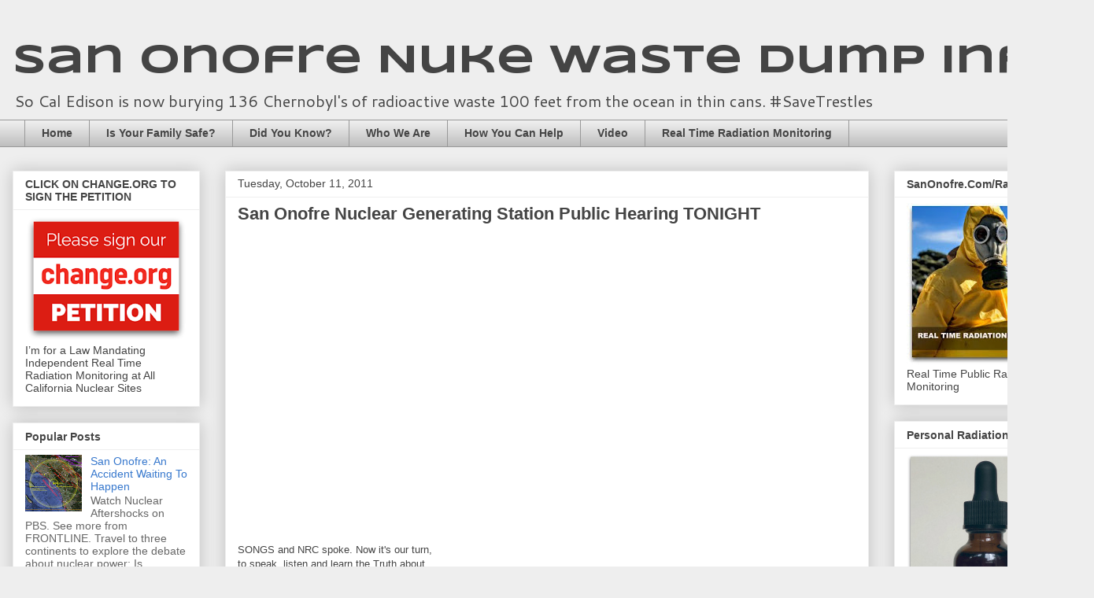

--- FILE ---
content_type: text/html; charset=UTF-8
request_url: https://decommission.sanonofre.com/2011/10/san-onofre-nuclear-generating-station.html
body_size: 22366
content:
<!DOCTYPE html>
<html class='v2' dir='ltr' lang='en'>
<head>
<link href='https://www.blogger.com/static/v1/widgets/335934321-css_bundle_v2.css' rel='stylesheet' type='text/css'/>
<meta content='width=1100' name='viewport'/>
<meta content='text/html; charset=UTF-8' http-equiv='Content-Type'/>
<meta content='blogger' name='generator'/>
<link href='https://decommission.sanonofre.com/favicon.ico' rel='icon' type='image/x-icon'/>
<link href='https://decommission.sanonofre.com/2011/10/san-onofre-nuclear-generating-station.html' rel='canonical'/>
<link rel="alternate" type="application/atom+xml" title="San Onofre Nuke Waste Dump Info - Atom" href="https://decommission.sanonofre.com/feeds/posts/default" />
<link rel="alternate" type="application/rss+xml" title="San Onofre Nuke Waste Dump Info - RSS" href="https://decommission.sanonofre.com/feeds/posts/default?alt=rss" />
<link rel="service.post" type="application/atom+xml" title="San Onofre Nuke Waste Dump Info - Atom" href="https://www.blogger.com/feeds/7576211372200438540/posts/default" />

<link rel="alternate" type="application/atom+xml" title="San Onofre Nuke Waste Dump Info - Atom" href="https://decommission.sanonofre.com/feeds/4869536435797361895/comments/default" />
<!--Can't find substitution for tag [blog.ieCssRetrofitLinks]-->
<link href='https://i.ytimg.com/vi/qbIHIFCkCJE/hqdefault.jpg' rel='image_src'/>
<meta content='https://decommission.sanonofre.com/2011/10/san-onofre-nuclear-generating-station.html' property='og:url'/>
<meta content='San Onofre Nuclear Generating Station Public Hearing TONIGHT' property='og:title'/>
<meta content='So Cal Edison is burying 3,600,000 lbs of highly radioactive waste 100 feet from the ocean.' property='og:description'/>
<meta content='https://lh3.googleusercontent.com/blogger_img_proxy/AEn0k_saiRRW-loVrxy6rRUHJM7zbBJyzuGWn00VT0D6mUfoqFgSJVp5ww8d7FlLMRDOZk2YiBR7fOrmy64bH-BG9I8_lVrCXm5sVga0dVgz1Rz1ln3qIg=w1200-h630-n-k-no-nu' property='og:image'/>
<title>San Onofre Nuke Waste Dump Info: San Onofre Nuclear Generating Station Public Hearing TONIGHT</title>
<style type='text/css'>@font-face{font-family:'Cantarell';font-style:normal;font-weight:400;font-display:swap;src:url(//fonts.gstatic.com/s/cantarell/v18/B50NF7ZDq37KMUvlO015gqJrPqySLbYf.woff2)format('woff2');unicode-range:U+0100-02BA,U+02BD-02C5,U+02C7-02CC,U+02CE-02D7,U+02DD-02FF,U+0304,U+0308,U+0329,U+1D00-1DBF,U+1E00-1E9F,U+1EF2-1EFF,U+2020,U+20A0-20AB,U+20AD-20C0,U+2113,U+2C60-2C7F,U+A720-A7FF;}@font-face{font-family:'Cantarell';font-style:normal;font-weight:400;font-display:swap;src:url(//fonts.gstatic.com/s/cantarell/v18/B50NF7ZDq37KMUvlO015jKJrPqySLQ.woff2)format('woff2');unicode-range:U+0000-00FF,U+0131,U+0152-0153,U+02BB-02BC,U+02C6,U+02DA,U+02DC,U+0304,U+0308,U+0329,U+2000-206F,U+20AC,U+2122,U+2191,U+2193,U+2212,U+2215,U+FEFF,U+FFFD;}@font-face{font-family:'Syncopate';font-style:normal;font-weight:700;font-display:swap;src:url(//fonts.gstatic.com/s/syncopate/v24/pe0pMIuPIYBCpEV5eFdKvtKqCv5vWVYgV6l-.woff2)format('woff2');unicode-range:U+0100-02BA,U+02BD-02C5,U+02C7-02CC,U+02CE-02D7,U+02DD-02FF,U+0304,U+0308,U+0329,U+1D00-1DBF,U+1E00-1E9F,U+1EF2-1EFF,U+2020,U+20A0-20AB,U+20AD-20C0,U+2113,U+2C60-2C7F,U+A720-A7FF;}@font-face{font-family:'Syncopate';font-style:normal;font-weight:700;font-display:swap;src:url(//fonts.gstatic.com/s/syncopate/v24/pe0pMIuPIYBCpEV5eFdKvtKqBP5vWVYgVw.woff2)format('woff2');unicode-range:U+0000-00FF,U+0131,U+0152-0153,U+02BB-02BC,U+02C6,U+02DA,U+02DC,U+0304,U+0308,U+0329,U+2000-206F,U+20AC,U+2122,U+2191,U+2193,U+2212,U+2215,U+FEFF,U+FFFD;}</style>
<style id='page-skin-1' type='text/css'><!--
/*
-----------------------------------------------
Blogger Template Style
Name:     Awesome Inc.
Designer: Tina Chen
URL:      tinachen.org
----------------------------------------------- */
/* Content
----------------------------------------------- */
body {
font: normal normal 13px Arial, Tahoma, Helvetica, FreeSans, sans-serif;
color: #444444;
background: #eeeeee none repeat scroll top left;
}
html body .content-outer {
min-width: 0;
max-width: 100%;
width: 100%;
}
a:link {
text-decoration: none;
color: #3778cd;
}
a:visited {
text-decoration: none;
color: #4d469c;
}
a:hover {
text-decoration: underline;
color: #3778cd;
}
.body-fauxcolumn-outer .cap-top {
position: absolute;
z-index: 1;
height: 276px;
width: 100%;
background: transparent none repeat-x scroll top left;
_background-image: none;
}
/* Columns
----------------------------------------------- */
.content-inner {
padding: 0;
}
.header-inner .section {
margin: 0 16px;
}
.tabs-inner .section {
margin: 0 16px;
}
.main-inner {
padding-top: 30px;
}
.main-inner .column-center-inner,
.main-inner .column-left-inner,
.main-inner .column-right-inner {
padding: 0 5px;
}
*+html body .main-inner .column-center-inner {
margin-top: -30px;
}
#layout .main-inner .column-center-inner {
margin-top: 0;
}
/* Header
----------------------------------------------- */
.header-outer {
margin: 0 0 0 0;
background: transparent none repeat scroll 0 0;
}
.Header h1 {
font: normal bold 50px Syncopate;
color: #444444;
text-shadow: 0 0 -1px #000000;
}
.Header h1 a {
color: #444444;
}
.Header .description {
font: normal normal 20px Cantarell;
color: #444444;
}
.header-inner .Header .titlewrapper,
.header-inner .Header .descriptionwrapper {
padding-left: 0;
padding-right: 0;
margin-bottom: 0;
}
.header-inner .Header .titlewrapper {
padding-top: 22px;
}
/* Tabs
----------------------------------------------- */
.tabs-outer {
overflow: hidden;
position: relative;
background: #eeeeee url(//www.blogblog.com/1kt/awesomeinc/tabs_gradient_light.png) repeat scroll 0 0;
}
#layout .tabs-outer {
overflow: visible;
}
.tabs-cap-top, .tabs-cap-bottom {
position: absolute;
width: 100%;
border-top: 1px solid #999999;
}
.tabs-cap-bottom {
bottom: 0;
}
.tabs-inner .widget li a {
display: inline-block;
margin: 0;
padding: .6em 1.5em;
font: normal bold 14px Arial, Tahoma, Helvetica, FreeSans, sans-serif;
color: #444444;
border-top: 1px solid #999999;
border-bottom: 1px solid #999999;
border-left: 1px solid #999999;
height: 16px;
line-height: 16px;
}
.tabs-inner .widget li:last-child a {
border-right: 1px solid #999999;
}
.tabs-inner .widget li.selected a, .tabs-inner .widget li a:hover {
background: #666666 url(//www.blogblog.com/1kt/awesomeinc/tabs_gradient_light.png) repeat-x scroll 0 -100px;
color: #ffffff;
}
/* Headings
----------------------------------------------- */
h2 {
font: normal bold 14px Arial, Tahoma, Helvetica, FreeSans, sans-serif;
color: #444444;
}
/* Widgets
----------------------------------------------- */
.main-inner .section {
margin: 0 27px;
padding: 0;
}
.main-inner .column-left-outer,
.main-inner .column-right-outer {
margin-top: 0;
}
#layout .main-inner .column-left-outer,
#layout .main-inner .column-right-outer {
margin-top: 0;
}
.main-inner .column-left-inner,
.main-inner .column-right-inner {
background: transparent none repeat 0 0;
-moz-box-shadow: 0 0 0 rgba(0, 0, 0, .2);
-webkit-box-shadow: 0 0 0 rgba(0, 0, 0, .2);
-goog-ms-box-shadow: 0 0 0 rgba(0, 0, 0, .2);
box-shadow: 0 0 0 rgba(0, 0, 0, .2);
-moz-border-radius: 0;
-webkit-border-radius: 0;
-goog-ms-border-radius: 0;
border-radius: 0;
}
#layout .main-inner .column-left-inner,
#layout .main-inner .column-right-inner {
margin-top: 0;
}
.sidebar .widget {
font: normal normal 14px Arial, Tahoma, Helvetica, FreeSans, sans-serif;
color: #444444;
}
.sidebar .widget a:link {
color: #3778cd;
}
.sidebar .widget a:visited {
color: #4d469c;
}
.sidebar .widget a:hover {
color: #3778cd;
}
.sidebar .widget h2 {
text-shadow: 0 0 -1px #000000;
}
.main-inner .widget {
background-color: #ffffff;
border: 1px solid #eeeeee;
padding: 0 15px 15px;
margin: 20px -16px;
-moz-box-shadow: 0 0 20px rgba(0, 0, 0, .2);
-webkit-box-shadow: 0 0 20px rgba(0, 0, 0, .2);
-goog-ms-box-shadow: 0 0 20px rgba(0, 0, 0, .2);
box-shadow: 0 0 20px rgba(0, 0, 0, .2);
-moz-border-radius: 0;
-webkit-border-radius: 0;
-goog-ms-border-radius: 0;
border-radius: 0;
}
.main-inner .widget h2 {
margin: 0 -15px;
padding: .6em 15px .5em;
border-bottom: 1px solid transparent;
}
.footer-inner .widget h2 {
padding: 0 0 .4em;
border-bottom: 1px solid transparent;
}
.main-inner .widget h2 + div, .footer-inner .widget h2 + div {
border-top: 1px solid #eeeeee;
padding-top: 8px;
}
.main-inner .widget .widget-content {
margin: 0 -15px;
padding: 7px 15px 0;
}
.main-inner .widget ul, .main-inner .widget #ArchiveList ul.flat {
margin: -8px -15px 0;
padding: 0;
list-style: none;
}
.main-inner .widget #ArchiveList {
margin: -8px 0 0;
}
.main-inner .widget ul li, .main-inner .widget #ArchiveList ul.flat li {
padding: .5em 15px;
text-indent: 0;
color: #666666;
border-top: 1px solid #eeeeee;
border-bottom: 1px solid transparent;
}
.main-inner .widget #ArchiveList ul li {
padding-top: .25em;
padding-bottom: .25em;
}
.main-inner .widget ul li:first-child, .main-inner .widget #ArchiveList ul.flat li:first-child {
border-top: none;
}
.main-inner .widget ul li:last-child, .main-inner .widget #ArchiveList ul.flat li:last-child {
border-bottom: none;
}
.post-body {
position: relative;
}
.main-inner .widget .post-body ul {
padding: 0 2.5em;
margin: .5em 0;
list-style: disc;
}
.main-inner .widget .post-body ul li {
padding: 0.25em 0;
margin-bottom: .25em;
color: #444444;
border: none;
}
.footer-inner .widget ul {
padding: 0;
list-style: none;
}
.widget .zippy {
color: #666666;
}
/* Posts
----------------------------------------------- */
body .main-inner .Blog {
padding: 0;
margin-bottom: 1em;
background-color: transparent;
border: none;
-moz-box-shadow: 0 0 0 rgba(0, 0, 0, 0);
-webkit-box-shadow: 0 0 0 rgba(0, 0, 0, 0);
-goog-ms-box-shadow: 0 0 0 rgba(0, 0, 0, 0);
box-shadow: 0 0 0 rgba(0, 0, 0, 0);
}
.main-inner .section:last-child .Blog:last-child {
padding: 0;
margin-bottom: 1em;
}
.main-inner .widget h2.date-header {
margin: 0 -15px 1px;
padding: 0 0 0 0;
font: normal normal 14px Arial, Tahoma, Helvetica, FreeSans, sans-serif;
color: #444444;
background: transparent none no-repeat scroll top left;
border-top: 0 solid #eeeeee;
border-bottom: 1px solid transparent;
-moz-border-radius-topleft: 0;
-moz-border-radius-topright: 0;
-webkit-border-top-left-radius: 0;
-webkit-border-top-right-radius: 0;
border-top-left-radius: 0;
border-top-right-radius: 0;
position: static;
bottom: 100%;
right: 15px;
text-shadow: 0 0 -1px #000000;
}
.main-inner .widget h2.date-header span {
font: normal normal 14px Arial, Tahoma, Helvetica, FreeSans, sans-serif;
display: block;
padding: .5em 15px;
border-left: 0 solid #eeeeee;
border-right: 0 solid #eeeeee;
}
.date-outer {
position: relative;
margin: 30px 0 20px;
padding: 0 15px;
background-color: #ffffff;
border: 1px solid #eeeeee;
-moz-box-shadow: 0 0 20px rgba(0, 0, 0, .2);
-webkit-box-shadow: 0 0 20px rgba(0, 0, 0, .2);
-goog-ms-box-shadow: 0 0 20px rgba(0, 0, 0, .2);
box-shadow: 0 0 20px rgba(0, 0, 0, .2);
-moz-border-radius: 0;
-webkit-border-radius: 0;
-goog-ms-border-radius: 0;
border-radius: 0;
}
.date-outer:first-child {
margin-top: 0;
}
.date-outer:last-child {
margin-bottom: 20px;
-moz-border-radius-bottomleft: 0;
-moz-border-radius-bottomright: 0;
-webkit-border-bottom-left-radius: 0;
-webkit-border-bottom-right-radius: 0;
-goog-ms-border-bottom-left-radius: 0;
-goog-ms-border-bottom-right-radius: 0;
border-bottom-left-radius: 0;
border-bottom-right-radius: 0;
}
.date-posts {
margin: 0 -15px;
padding: 0 15px;
clear: both;
}
.post-outer, .inline-ad {
border-top: 1px solid #eeeeee;
margin: 0 -15px;
padding: 15px 15px;
}
.post-outer {
padding-bottom: 10px;
}
.post-outer:first-child {
padding-top: 0;
border-top: none;
}
.post-outer:last-child, .inline-ad:last-child {
border-bottom: none;
}
.post-body {
position: relative;
}
.post-body img {
padding: 8px;
background: transparent;
border: 1px solid transparent;
-moz-box-shadow: 0 0 0 rgba(0, 0, 0, .2);
-webkit-box-shadow: 0 0 0 rgba(0, 0, 0, .2);
box-shadow: 0 0 0 rgba(0, 0, 0, .2);
-moz-border-radius: 0;
-webkit-border-radius: 0;
border-radius: 0;
}
h3.post-title, h4 {
font: normal bold 22px Arial, Tahoma, Helvetica, FreeSans, sans-serif;
color: #444444;
}
h3.post-title a {
font: normal bold 22px Arial, Tahoma, Helvetica, FreeSans, sans-serif;
color: #444444;
}
h3.post-title a:hover {
color: #3778cd;
text-decoration: underline;
}
.post-header {
margin: 0 0 1em;
}
.post-body {
line-height: 1.4;
}
.post-outer h2 {
color: #444444;
}
.post-footer {
margin: 1.5em 0 0;
}
#blog-pager {
padding: 15px;
font-size: 120%;
background-color: #ffffff;
border: 1px solid #eeeeee;
-moz-box-shadow: 0 0 20px rgba(0, 0, 0, .2);
-webkit-box-shadow: 0 0 20px rgba(0, 0, 0, .2);
-goog-ms-box-shadow: 0 0 20px rgba(0, 0, 0, .2);
box-shadow: 0 0 20px rgba(0, 0, 0, .2);
-moz-border-radius: 0;
-webkit-border-radius: 0;
-goog-ms-border-radius: 0;
border-radius: 0;
-moz-border-radius-topleft: 0;
-moz-border-radius-topright: 0;
-webkit-border-top-left-radius: 0;
-webkit-border-top-right-radius: 0;
-goog-ms-border-top-left-radius: 0;
-goog-ms-border-top-right-radius: 0;
border-top-left-radius: 0;
border-top-right-radius-topright: 0;
margin-top: 1em;
}
.blog-feeds, .post-feeds {
margin: 1em 0;
text-align: center;
color: #444444;
}
.blog-feeds a, .post-feeds a {
color: #3778cd;
}
.blog-feeds a:visited, .post-feeds a:visited {
color: #4d469c;
}
.blog-feeds a:hover, .post-feeds a:hover {
color: #3778cd;
}
.post-outer .comments {
margin-top: 2em;
}
/* Comments
----------------------------------------------- */
.comments .comments-content .icon.blog-author {
background-repeat: no-repeat;
background-image: url([data-uri]);
}
.comments .comments-content .loadmore a {
border-top: 1px solid #999999;
border-bottom: 1px solid #999999;
}
.comments .continue {
border-top: 2px solid #999999;
}
/* Footer
----------------------------------------------- */
.footer-outer {
margin: -20px 0 -1px;
padding: 20px 0 0;
color: #444444;
overflow: hidden;
}
.footer-fauxborder-left {
border-top: 1px solid #eeeeee;
background: #ffffff none repeat scroll 0 0;
-moz-box-shadow: 0 0 20px rgba(0, 0, 0, .2);
-webkit-box-shadow: 0 0 20px rgba(0, 0, 0, .2);
-goog-ms-box-shadow: 0 0 20px rgba(0, 0, 0, .2);
box-shadow: 0 0 20px rgba(0, 0, 0, .2);
margin: 0 -20px;
}
/* Mobile
----------------------------------------------- */
body.mobile {
background-size: auto;
}
.mobile .body-fauxcolumn-outer {
background: transparent none repeat scroll top left;
}
*+html body.mobile .main-inner .column-center-inner {
margin-top: 0;
}
.mobile .main-inner .widget {
padding: 0 0 15px;
}
.mobile .main-inner .widget h2 + div,
.mobile .footer-inner .widget h2 + div {
border-top: none;
padding-top: 0;
}
.mobile .footer-inner .widget h2 {
padding: 0.5em 0;
border-bottom: none;
}
.mobile .main-inner .widget .widget-content {
margin: 0;
padding: 7px 0 0;
}
.mobile .main-inner .widget ul,
.mobile .main-inner .widget #ArchiveList ul.flat {
margin: 0 -15px 0;
}
.mobile .main-inner .widget h2.date-header {
right: 0;
}
.mobile .date-header span {
padding: 0.4em 0;
}
.mobile .date-outer:first-child {
margin-bottom: 0;
border: 1px solid #eeeeee;
-moz-border-radius-topleft: 0;
-moz-border-radius-topright: 0;
-webkit-border-top-left-radius: 0;
-webkit-border-top-right-radius: 0;
-goog-ms-border-top-left-radius: 0;
-goog-ms-border-top-right-radius: 0;
border-top-left-radius: 0;
border-top-right-radius: 0;
}
.mobile .date-outer {
border-color: #eeeeee;
border-width: 0 1px 1px;
}
.mobile .date-outer:last-child {
margin-bottom: 0;
}
.mobile .main-inner {
padding: 0;
}
.mobile .header-inner .section {
margin: 0;
}
.mobile .post-outer, .mobile .inline-ad {
padding: 5px 0;
}
.mobile .tabs-inner .section {
margin: 0 10px;
}
.mobile .main-inner .widget h2 {
margin: 0;
padding: 0;
}
.mobile .main-inner .widget h2.date-header span {
padding: 0;
}
.mobile .main-inner .widget .widget-content {
margin: 0;
padding: 7px 0 0;
}
.mobile #blog-pager {
border: 1px solid transparent;
background: #ffffff none repeat scroll 0 0;
}
.mobile .main-inner .column-left-inner,
.mobile .main-inner .column-right-inner {
background: transparent none repeat 0 0;
-moz-box-shadow: none;
-webkit-box-shadow: none;
-goog-ms-box-shadow: none;
box-shadow: none;
}
.mobile .date-posts {
margin: 0;
padding: 0;
}
.mobile .footer-fauxborder-left {
margin: 0;
border-top: inherit;
}
.mobile .main-inner .section:last-child .Blog:last-child {
margin-bottom: 0;
}
.mobile-index-contents {
color: #444444;
}
.mobile .mobile-link-button {
background: #3778cd url(//www.blogblog.com/1kt/awesomeinc/tabs_gradient_light.png) repeat scroll 0 0;
}
.mobile-link-button a:link, .mobile-link-button a:visited {
color: #ffffff;
}
.mobile .tabs-inner .PageList .widget-content {
background: transparent;
border-top: 1px solid;
border-color: #999999;
color: #444444;
}
.mobile .tabs-inner .PageList .widget-content .pagelist-arrow {
border-left: 1px solid #999999;
}

--></style>
<style id='template-skin-1' type='text/css'><!--
body {
min-width: 1390px;
}
.content-outer, .content-fauxcolumn-outer, .region-inner {
min-width: 1390px;
max-width: 1390px;
_width: 1390px;
}
.main-inner .columns {
padding-left: 270px;
padding-right: 270px;
}
.main-inner .fauxcolumn-center-outer {
left: 270px;
right: 270px;
/* IE6 does not respect left and right together */
_width: expression(this.parentNode.offsetWidth -
parseInt("270px") -
parseInt("270px") + 'px');
}
.main-inner .fauxcolumn-left-outer {
width: 270px;
}
.main-inner .fauxcolumn-right-outer {
width: 270px;
}
.main-inner .column-left-outer {
width: 270px;
right: 100%;
margin-left: -270px;
}
.main-inner .column-right-outer {
width: 270px;
margin-right: -270px;
}
#layout {
min-width: 0;
}
#layout .content-outer {
min-width: 0;
width: 800px;
}
#layout .region-inner {
min-width: 0;
width: auto;
}
body#layout div.add_widget {
padding: 8px;
}
body#layout div.add_widget a {
margin-left: 32px;
}
--></style>
<script type='text/javascript'>
        (function(i,s,o,g,r,a,m){i['GoogleAnalyticsObject']=r;i[r]=i[r]||function(){
        (i[r].q=i[r].q||[]).push(arguments)},i[r].l=1*new Date();a=s.createElement(o),
        m=s.getElementsByTagName(o)[0];a.async=1;a.src=g;m.parentNode.insertBefore(a,m)
        })(window,document,'script','https://www.google-analytics.com/analytics.js','ga');
        ga('create', 'UA-86717-1', 'auto', 'blogger');
        ga('blogger.send', 'pageview');
      </script>
<link href='https://www.blogger.com/dyn-css/authorization.css?targetBlogID=7576211372200438540&amp;zx=0124c004-ef91-4466-95b9-410ce6cf29c8' media='none' onload='if(media!=&#39;all&#39;)media=&#39;all&#39;' rel='stylesheet'/><noscript><link href='https://www.blogger.com/dyn-css/authorization.css?targetBlogID=7576211372200438540&amp;zx=0124c004-ef91-4466-95b9-410ce6cf29c8' rel='stylesheet'/></noscript>
<meta name='google-adsense-platform-account' content='ca-host-pub-1556223355139109'/>
<meta name='google-adsense-platform-domain' content='blogspot.com'/>

<!-- data-ad-client=ca-pub-0127274540775018 -->

</head>
<body class='loading variant-light'>
<div class='navbar no-items section' id='navbar' name='Navbar'>
</div>
<div class='body-fauxcolumns'>
<div class='fauxcolumn-outer body-fauxcolumn-outer'>
<div class='cap-top'>
<div class='cap-left'></div>
<div class='cap-right'></div>
</div>
<div class='fauxborder-left'>
<div class='fauxborder-right'></div>
<div class='fauxcolumn-inner'>
</div>
</div>
<div class='cap-bottom'>
<div class='cap-left'></div>
<div class='cap-right'></div>
</div>
</div>
</div>
<div class='content'>
<div class='content-fauxcolumns'>
<div class='fauxcolumn-outer content-fauxcolumn-outer'>
<div class='cap-top'>
<div class='cap-left'></div>
<div class='cap-right'></div>
</div>
<div class='fauxborder-left'>
<div class='fauxborder-right'></div>
<div class='fauxcolumn-inner'>
</div>
</div>
<div class='cap-bottom'>
<div class='cap-left'></div>
<div class='cap-right'></div>
</div>
</div>
</div>
<div class='content-outer'>
<div class='content-cap-top cap-top'>
<div class='cap-left'></div>
<div class='cap-right'></div>
</div>
<div class='fauxborder-left content-fauxborder-left'>
<div class='fauxborder-right content-fauxborder-right'></div>
<div class='content-inner'>
<header>
<div class='header-outer'>
<div class='header-cap-top cap-top'>
<div class='cap-left'></div>
<div class='cap-right'></div>
</div>
<div class='fauxborder-left header-fauxborder-left'>
<div class='fauxborder-right header-fauxborder-right'></div>
<div class='region-inner header-inner'>
<div class='header section' id='header' name='Header'><div class='widget Header' data-version='1' id='Header1'>
<div id='header-inner'>
<div class='titlewrapper'>
<h1 class='title'>
<a href='https://decommission.sanonofre.com/'>
San Onofre Nuke Waste Dump Info
</a>
</h1>
</div>
<div class='descriptionwrapper'>
<p class='description'><span>So Cal Edison is now burying 136 Chernobyl's of radioactive waste 100 feet from the ocean in thin cans. #SaveTrestles </span></p>
</div>
</div>
</div></div>
</div>
</div>
<div class='header-cap-bottom cap-bottom'>
<div class='cap-left'></div>
<div class='cap-right'></div>
</div>
</div>
</header>
<div class='tabs-outer'>
<div class='tabs-cap-top cap-top'>
<div class='cap-left'></div>
<div class='cap-right'></div>
</div>
<div class='fauxborder-left tabs-fauxborder-left'>
<div class='fauxborder-right tabs-fauxborder-right'></div>
<div class='region-inner tabs-inner'>
<div class='tabs section' id='crosscol' name='Cross-Column'><div class='widget PageList' data-version='1' id='PageList1'>
<h2>Pages</h2>
<div class='widget-content'>
<ul>
<li>
<a href='https://decommission.sanonofre.com/'>Home</a>
</li>
<li>
<a href='https://decommission.sanonofre.com/p/is-san-clemente-safe-place-to-live.html'>Is Your Family Safe?</a>
</li>
<li>
<a href='https://decommission.sanonofre.com/p/did-you-know.html'>Did You Know?</a>
</li>
<li>
<a href='https://decommission.sanonofre.com/p/who-we-are.html'>Who We Are</a>
</li>
<li>
<a href='https://decommission.sanonofre.com/p/how-you-can-help.html'>How You Can Help</a>
</li>
<li>
<a href='https://www.youtube.com/subscription_center?add_user=DarinRMcClure'>Video</a>
</li>
<li>
<a href='https://decommission.sanonofre.com/p/real-time-radiation-monitoring.html'>Real Time Radiation Monitoring</a>
</li>
</ul>
<div class='clear'></div>
</div>
</div></div>
<div class='tabs no-items section' id='crosscol-overflow' name='Cross-Column 2'></div>
</div>
</div>
<div class='tabs-cap-bottom cap-bottom'>
<div class='cap-left'></div>
<div class='cap-right'></div>
</div>
</div>
<div class='main-outer'>
<div class='main-cap-top cap-top'>
<div class='cap-left'></div>
<div class='cap-right'></div>
</div>
<div class='fauxborder-left main-fauxborder-left'>
<div class='fauxborder-right main-fauxborder-right'></div>
<div class='region-inner main-inner'>
<div class='columns fauxcolumns'>
<div class='fauxcolumn-outer fauxcolumn-center-outer'>
<div class='cap-top'>
<div class='cap-left'></div>
<div class='cap-right'></div>
</div>
<div class='fauxborder-left'>
<div class='fauxborder-right'></div>
<div class='fauxcolumn-inner'>
</div>
</div>
<div class='cap-bottom'>
<div class='cap-left'></div>
<div class='cap-right'></div>
</div>
</div>
<div class='fauxcolumn-outer fauxcolumn-left-outer'>
<div class='cap-top'>
<div class='cap-left'></div>
<div class='cap-right'></div>
</div>
<div class='fauxborder-left'>
<div class='fauxborder-right'></div>
<div class='fauxcolumn-inner'>
</div>
</div>
<div class='cap-bottom'>
<div class='cap-left'></div>
<div class='cap-right'></div>
</div>
</div>
<div class='fauxcolumn-outer fauxcolumn-right-outer'>
<div class='cap-top'>
<div class='cap-left'></div>
<div class='cap-right'></div>
</div>
<div class='fauxborder-left'>
<div class='fauxborder-right'></div>
<div class='fauxcolumn-inner'>
</div>
</div>
<div class='cap-bottom'>
<div class='cap-left'></div>
<div class='cap-right'></div>
</div>
</div>
<!-- corrects IE6 width calculation -->
<div class='columns-inner'>
<div class='column-center-outer'>
<div class='column-center-inner'>
<div class='main section' id='main' name='Main'><div class='widget Blog' data-version='1' id='Blog1'>
<div class='blog-posts hfeed'>

          <div class="date-outer">
        
<h2 class='date-header'><span>Tuesday, October 11, 2011</span></h2>

          <div class="date-posts">
        
<div class='post-outer'>
<div class='post hentry uncustomized-post-template' itemprop='blogPost' itemscope='itemscope' itemtype='http://schema.org/BlogPosting'>
<meta content='https://i.ytimg.com/vi/qbIHIFCkCJE/hqdefault.jpg' itemprop='image_url'/>
<meta content='7576211372200438540' itemprop='blogId'/>
<meta content='4869536435797361895' itemprop='postId'/>
<a name='4869536435797361895'></a>
<h3 class='post-title entry-title' itemprop='name'>
San Onofre Nuclear Generating Station Public Hearing TONIGHT
</h3>
<div class='post-header'>
<div class='post-header-line-1'></div>
</div>
<div class='post-body entry-content' id='post-body-4869536435797361895' itemprop='description articleBody'>
<br />
<center><iframe allowfullscreen="" frameborder="0" height="315" src="//www.youtube.com/embed/qbIHIFCkCJE" width="560"></iframe></center>

<br />
<div class="p1">
<br /></div>
<div class="p1">
<br /></div>
<div class="p1">
SONGS and NRC spoke. Now it's our turn,</div>
<div class="p1">
to speak, listen and learn the Truth about</div>
<div class="p1">
SONGS, and why the plant must close, now.</div>
<div class="p2">
<br /></div>
<div class="p1">
SCGreen has compiled an impressive group</div>
<div class="p1">
of speakers from the nuke-industry, who oppose</div>
<div class="p1">
nuclear generation of electricity.</div>
<div class="p2">
<br /></div>
<div class="p1">
I know you know.</div>
<div class="p2">
<br /></div>
<div class="p2">
Tonight the San Clemente Community Center - 6:30,</div>
<div class="p1">
is a must come.</div>
<div class="p2">
<br /></div>
<div class="p1">
Reason being, we need a solid public turn-out</div>
<div class="p1">
to show, we as a community are deeply concerned</div>
<div class="p1">
about a Fukushima event happening here?</div>
<div class="p2">
<br /></div>
<div class="p1">
'Deeply concerned' is the under statement of the century</div>
<div class="p1">
for every SC property owner.<br />
<br />
JC<br />
<br />
<div class="separator" style="clear: both; text-align: center;">
<a href="https://blogger.googleusercontent.com/img/b/R29vZ2xl/AVvXsEiyp0RJLA6zuRhozXEiTVuCHQpnGuIY9tNrqKYCRth5WNYaYZnacRwy_G0fmztQ9JW05rOp8XZm63JL8yJeoZ9uj9Es-h9cocpRnJwnK6HrrkKBZJiWuGDuMLSIuExLE8Gw0-ljVremjFix/s1600/SONGSlogoIII_1.jpg" imageanchor="1" style="margin-left: 1em; margin-right: 1em;"><img border="0" height="301" loading="lazy" src="https://blogger.googleusercontent.com/img/b/R29vZ2xl/AVvXsEiyp0RJLA6zuRhozXEiTVuCHQpnGuIY9tNrqKYCRth5WNYaYZnacRwy_G0fmztQ9JW05rOp8XZm63JL8yJeoZ9uj9Es-h9cocpRnJwnK6HrrkKBZJiWuGDuMLSIuExLE8Gw0-ljVremjFix/s320-rw/SONGSlogoIII_1.jpg" width="320" /></a></div>
<br /></div>
<div class="p2">
<br /></div>
<div style='clear: both;'></div>
</div>
<div class='post-footer'>
<div class='post-footer-line post-footer-line-1'>
<span class='post-author vcard'>
Posted by
<span class='fn' itemprop='author' itemscope='itemscope' itemtype='http://schema.org/Person'>
<span itemprop='name'>Darin R. McClure</span>
</span>
</span>
<span class='post-timestamp'>
at
<meta content='https://decommission.sanonofre.com/2011/10/san-onofre-nuclear-generating-station.html' itemprop='url'/>
<a class='timestamp-link' href='https://decommission.sanonofre.com/2011/10/san-onofre-nuclear-generating-station.html' rel='bookmark' title='permanent link'><abbr class='published' itemprop='datePublished' title='2011-10-11T17:26:00-07:00'>5:26&#8239;PM</abbr></a>
</span>
<span class='post-comment-link'>
</span>
<span class='post-icons'>
<span class='item-control blog-admin pid-421227708'>
<a href='https://www.blogger.com/post-edit.g?blogID=7576211372200438540&postID=4869536435797361895&from=pencil' title='Edit Post'>
<img alt='' class='icon-action' height='18' src='https://resources.blogblog.com/img/icon18_edit_allbkg.gif' width='18'/>
</a>
</span>
</span>
<div class='post-share-buttons goog-inline-block'>
<a class='goog-inline-block share-button sb-email' href='https://www.blogger.com/share-post.g?blogID=7576211372200438540&postID=4869536435797361895&target=email' target='_blank' title='Email This'><span class='share-button-link-text'>Email This</span></a><a class='goog-inline-block share-button sb-blog' href='https://www.blogger.com/share-post.g?blogID=7576211372200438540&postID=4869536435797361895&target=blog' onclick='window.open(this.href, "_blank", "height=270,width=475"); return false;' target='_blank' title='BlogThis!'><span class='share-button-link-text'>BlogThis!</span></a><a class='goog-inline-block share-button sb-twitter' href='https://www.blogger.com/share-post.g?blogID=7576211372200438540&postID=4869536435797361895&target=twitter' target='_blank' title='Share to X'><span class='share-button-link-text'>Share to X</span></a><a class='goog-inline-block share-button sb-facebook' href='https://www.blogger.com/share-post.g?blogID=7576211372200438540&postID=4869536435797361895&target=facebook' onclick='window.open(this.href, "_blank", "height=430,width=640"); return false;' target='_blank' title='Share to Facebook'><span class='share-button-link-text'>Share to Facebook</span></a><a class='goog-inline-block share-button sb-pinterest' href='https://www.blogger.com/share-post.g?blogID=7576211372200438540&postID=4869536435797361895&target=pinterest' target='_blank' title='Share to Pinterest'><span class='share-button-link-text'>Share to Pinterest</span></a>
</div>
</div>
<div class='post-footer-line post-footer-line-2'>
<span class='post-labels'>
Labels:
<a href='https://decommission.sanonofre.com/search/label/Action-Alert' rel='tag'>Action-Alert</a>
</span>
</div>
<div class='post-footer-line post-footer-line-3'>
<span class='post-location'>
Location:
<a href='https://maps.google.com/maps?q=211+S+El+Camino+Real,+San+Clemente,+CA+92672,+USA@33.4269728,-117.6119925&z=10' target='_blank'>211 S El Camino Real, San Clemente, CA 92672, USA</a>
</span>
</div>
<div class='author-profile' itemprop='author' itemscope='itemscope' itemtype='http://schema.org/Person'>
<img itemprop='image' src='//blogger.googleusercontent.com/img/b/R29vZ2xl/AVvXsEhTkspYmGVVEtegUDAVfTEH-10yk_YehIauq7IGDA5-XPqoamitmKm4-_aKXY8cwauMGYUlpoH7Z6cArGeXj9DxNG1aC9lMVGmd6pY3lAN3rc4pfQASOwN5VD4pBrFrQ44/s113/unnamed.png' width='50px'/>
<div>
<a class='g-profile' href='' itemprop='url' rel='author' title='author profile'>
<span itemprop='name'>Darin R. McClure</span>
</a>
</div>
<span itemprop='description'>Goat Herder, Chicken Therapist, Victory Gardener, Food Forrester, Permaculturist, Small Engine Mechanic, Music Lover, Newbie Redneck, Former Nerd #RHEC</span>
</div>
</div>
</div>
<div class='comments' id='comments'>
<a name='comments'></a>
<h4>1 comment:</h4>
<div class='comments-content'>
<script async='async' src='' type='text/javascript'></script>
<script type='text/javascript'>
    (function() {
      var items = null;
      var msgs = null;
      var config = {};

// <![CDATA[
      var cursor = null;
      if (items && items.length > 0) {
        cursor = parseInt(items[items.length - 1].timestamp) + 1;
      }

      var bodyFromEntry = function(entry) {
        var text = (entry &&
                    ((entry.content && entry.content.$t) ||
                     (entry.summary && entry.summary.$t))) ||
            '';
        if (entry && entry.gd$extendedProperty) {
          for (var k in entry.gd$extendedProperty) {
            if (entry.gd$extendedProperty[k].name == 'blogger.contentRemoved') {
              return '<span class="deleted-comment">' + text + '</span>';
            }
          }
        }
        return text;
      }

      var parse = function(data) {
        cursor = null;
        var comments = [];
        if (data && data.feed && data.feed.entry) {
          for (var i = 0, entry; entry = data.feed.entry[i]; i++) {
            var comment = {};
            // comment ID, parsed out of the original id format
            var id = /blog-(\d+).post-(\d+)/.exec(entry.id.$t);
            comment.id = id ? id[2] : null;
            comment.body = bodyFromEntry(entry);
            comment.timestamp = Date.parse(entry.published.$t) + '';
            if (entry.author && entry.author.constructor === Array) {
              var auth = entry.author[0];
              if (auth) {
                comment.author = {
                  name: (auth.name ? auth.name.$t : undefined),
                  profileUrl: (auth.uri ? auth.uri.$t : undefined),
                  avatarUrl: (auth.gd$image ? auth.gd$image.src : undefined)
                };
              }
            }
            if (entry.link) {
              if (entry.link[2]) {
                comment.link = comment.permalink = entry.link[2].href;
              }
              if (entry.link[3]) {
                var pid = /.*comments\/default\/(\d+)\?.*/.exec(entry.link[3].href);
                if (pid && pid[1]) {
                  comment.parentId = pid[1];
                }
              }
            }
            comment.deleteclass = 'item-control blog-admin';
            if (entry.gd$extendedProperty) {
              for (var k in entry.gd$extendedProperty) {
                if (entry.gd$extendedProperty[k].name == 'blogger.itemClass') {
                  comment.deleteclass += ' ' + entry.gd$extendedProperty[k].value;
                } else if (entry.gd$extendedProperty[k].name == 'blogger.displayTime') {
                  comment.displayTime = entry.gd$extendedProperty[k].value;
                }
              }
            }
            comments.push(comment);
          }
        }
        return comments;
      };

      var paginator = function(callback) {
        if (hasMore()) {
          var url = config.feed + '?alt=json&v=2&orderby=published&reverse=false&max-results=50';
          if (cursor) {
            url += '&published-min=' + new Date(cursor).toISOString();
          }
          window.bloggercomments = function(data) {
            var parsed = parse(data);
            cursor = parsed.length < 50 ? null
                : parseInt(parsed[parsed.length - 1].timestamp) + 1
            callback(parsed);
            window.bloggercomments = null;
          }
          url += '&callback=bloggercomments';
          var script = document.createElement('script');
          script.type = 'text/javascript';
          script.src = url;
          document.getElementsByTagName('head')[0].appendChild(script);
        }
      };
      var hasMore = function() {
        return !!cursor;
      };
      var getMeta = function(key, comment) {
        if ('iswriter' == key) {
          var matches = !!comment.author
              && comment.author.name == config.authorName
              && comment.author.profileUrl == config.authorUrl;
          return matches ? 'true' : '';
        } else if ('deletelink' == key) {
          return config.baseUri + '/comment/delete/'
               + config.blogId + '/' + comment.id;
        } else if ('deleteclass' == key) {
          return comment.deleteclass;
        }
        return '';
      };

      var replybox = null;
      var replyUrlParts = null;
      var replyParent = undefined;

      var onReply = function(commentId, domId) {
        if (replybox == null) {
          // lazily cache replybox, and adjust to suit this style:
          replybox = document.getElementById('comment-editor');
          if (replybox != null) {
            replybox.height = '250px';
            replybox.style.display = 'block';
            replyUrlParts = replybox.src.split('#');
          }
        }
        if (replybox && (commentId !== replyParent)) {
          replybox.src = '';
          document.getElementById(domId).insertBefore(replybox, null);
          replybox.src = replyUrlParts[0]
              + (commentId ? '&parentID=' + commentId : '')
              + '#' + replyUrlParts[1];
          replyParent = commentId;
        }
      };

      var hash = (window.location.hash || '#').substring(1);
      var startThread, targetComment;
      if (/^comment-form_/.test(hash)) {
        startThread = hash.substring('comment-form_'.length);
      } else if (/^c[0-9]+$/.test(hash)) {
        targetComment = hash.substring(1);
      }

      // Configure commenting API:
      var configJso = {
        'maxDepth': config.maxThreadDepth
      };
      var provider = {
        'id': config.postId,
        'data': items,
        'loadNext': paginator,
        'hasMore': hasMore,
        'getMeta': getMeta,
        'onReply': onReply,
        'rendered': true,
        'initComment': targetComment,
        'initReplyThread': startThread,
        'config': configJso,
        'messages': msgs
      };

      var render = function() {
        if (window.goog && window.goog.comments) {
          var holder = document.getElementById('comment-holder');
          window.goog.comments.render(holder, provider);
        }
      };

      // render now, or queue to render when library loads:
      if (window.goog && window.goog.comments) {
        render();
      } else {
        window.goog = window.goog || {};
        window.goog.comments = window.goog.comments || {};
        window.goog.comments.loadQueue = window.goog.comments.loadQueue || [];
        window.goog.comments.loadQueue.push(render);
      }
    })();
// ]]>
  </script>
<div id='comment-holder'>
<div class="comment-thread toplevel-thread"><ol id="top-ra"><li class="comment" id="c2830112765810990351"><div class="avatar-image-container"><img src="//www.blogger.com/img/blogger_logo_round_35.png" alt=""/></div><div class="comment-block"><div class="comment-header"><cite class="user"><a href="https://www.blogger.com/profile/09226241977752348399" rel="nofollow">jennifer</a></cite><span class="icon user "></span><span class="datetime secondary-text"><a rel="nofollow" href="https://decommission.sanonofre.com/2011/10/san-onofre-nuclear-generating-station.html?showComment=1319267069351#c2830112765810990351">October 22, 2011 at 12:04&#8239;AM</a></span></div><p class="comment-content">San Onofre Nuclear Generating Station Public Hearing TONIGHT &lt;--  that&#39;s what i was looking for<br><a href="http://mastersdissertation.co.uk/thesis_dissertation.htm" rel="nofollow">Thesis Dissertation</a></p><span class="comment-actions secondary-text"><a class="comment-reply" target="_self" data-comment-id="2830112765810990351">Reply</a><span class="item-control blog-admin blog-admin pid-1899027393"><a target="_self" href="https://www.blogger.com/comment/delete/7576211372200438540/2830112765810990351">Delete</a></span></span></div><div class="comment-replies"><div id="c2830112765810990351-rt" class="comment-thread inline-thread hidden"><span class="thread-toggle thread-expanded"><span class="thread-arrow"></span><span class="thread-count"><a target="_self">Replies</a></span></span><ol id="c2830112765810990351-ra" class="thread-chrome thread-expanded"><div></div><div id="c2830112765810990351-continue" class="continue"><a class="comment-reply" target="_self" data-comment-id="2830112765810990351">Reply</a></div></ol></div></div><div class="comment-replybox-single" id="c2830112765810990351-ce"></div></li></ol><div id="top-continue" class="continue"><a class="comment-reply" target="_self">Add comment</a></div><div class="comment-replybox-thread" id="top-ce"></div><div class="loadmore hidden" data-post-id="4869536435797361895"><a target="_self">Load more...</a></div></div>
</div>
</div>
<p class='comment-footer'>
<div class='comment-form'>
<a name='comment-form'></a>
<p>Thank you for your comment!</p>
<a href='https://www.blogger.com/comment/frame/7576211372200438540?po=4869536435797361895&hl=en&saa=85391&origin=https://decommission.sanonofre.com' id='comment-editor-src'></a>
<iframe allowtransparency='true' class='blogger-iframe-colorize blogger-comment-from-post' frameborder='0' height='410px' id='comment-editor' name='comment-editor' src='' width='100%'></iframe>
<script src='https://www.blogger.com/static/v1/jsbin/2830521187-comment_from_post_iframe.js' type='text/javascript'></script>
<script type='text/javascript'>
      BLOG_CMT_createIframe('https://www.blogger.com/rpc_relay.html');
    </script>
</div>
</p>
<div id='backlinks-container'>
<div id='Blog1_backlinks-container'>
</div>
</div>
</div>
</div>

        </div></div>
      
</div>
<div class='blog-pager' id='blog-pager'>
<span id='blog-pager-newer-link'>
<a class='blog-pager-newer-link' href='https://decommission.sanonofre.com/2011/10/applying-lessons-learned-from-fukushima.html' id='Blog1_blog-pager-newer-link' title='Newer Post'>Newer Post</a>
</span>
<span id='blog-pager-older-link'>
<a class='blog-pager-older-link' href='https://decommission.sanonofre.com/2011/10/san-clemente-great-shake-out.html' id='Blog1_blog-pager-older-link' title='Older Post'>Older Post</a>
</span>
<a class='home-link' href='https://decommission.sanonofre.com/'>Home</a>
</div>
<div class='clear'></div>
<div class='post-feeds'>
<div class='feed-links'>
Subscribe to:
<a class='feed-link' href='https://decommission.sanonofre.com/feeds/4869536435797361895/comments/default' target='_blank' type='application/atom+xml'>Post Comments (Atom)</a>
</div>
</div>
</div></div>
</div>
</div>
<div class='column-left-outer'>
<div class='column-left-inner'>
<aside>
<div class='sidebar section' id='sidebar-left-1'><div class='widget Image' data-version='1' id='Image4'>
<h2>CLICK ON CHANGE.ORG TO SIGN THE PETITION</h2>
<div class='widget-content'>
<a href='https://www.change.org/p/i-support-a-law-for-independent-real-time-radiation-monitoring-at-ca-nuclear-waste-sites'>
<img alt='CLICK ON CHANGE.ORG TO SIGN THE PETITION' height='160' id='Image4_img' src='https://blogger.googleusercontent.com/img/b/R29vZ2xl/AVvXsEhJFfTm2_PMlbdMA3HiKI-ZkbW4qTFttGK1rR3C3yx8hDyoxa3TLIoUO59cWuB84nPu2ukZcl0Bb9XFT92AntDHYc7MIcuOCtOe9pkRH7GO-puXXWh4DO7hHt7_DN0M_ZWt9sSTZkmAe1yF/s206/Independent-Real-Time-Radiation-Monitoring-at-San-Onofre.png' width='206'/>
</a>
<br/>
<span class='caption'>I&#8217;m for a Law Mandating Independent Real Time Radiation Monitoring at All California Nuclear Sites</span>
</div>
<div class='clear'></div>
</div><div class='widget PopularPosts' data-version='1' id='PopularPosts1'>
<h2>Popular Posts</h2>
<div class='widget-content popular-posts'>
<ul>
<li>
<div class='item-content'>
<div class='item-thumbnail'>
<a href='https://decommission.sanonofre.com/2012/01/san-onofre-accident-waiting-to-happen.html' target='_blank'>
<img alt='' border='0' src='https://blogger.googleusercontent.com/img/b/R29vZ2xl/AVvXsEglUZ1r8Vo_oiJLMCr9OycF7ABqRyls4DmU9UVwOwkkXJHLqXB64BdMVAZ_087VOjB4wAYSgmDXNm8C92s8GHlrLkXLxpoOaN3pCR9ACzOLMqa9RaSVwjzO2vceHe2WDEoYP15lESZOvRlW/w72-h72-p-k-no-nu/1000001230.JPG'/>
</a>
</div>
<div class='item-title'><a href='https://decommission.sanonofre.com/2012/01/san-onofre-accident-waiting-to-happen.html'>San Onofre: An Accident Waiting To Happen</a></div>
<div class='item-snippet'>     Watch Nuclear Aftershocks  on PBS. See more from FRONTLINE.   Travel to three continents to explore the debate about nuclear power: Is ...</div>
</div>
<div style='clear: both;'></div>
</li>
<li>
<div class='item-content'>
<div class='item-thumbnail'>
<a href='https://decommission.sanonofre.com/2012/10/sces-restart-pr-campaign-backfires-in-mv.html' target='_blank'>
<img alt='' border='0' src='https://blogger.googleusercontent.com/img/b/R29vZ2xl/AVvXsEi4wy3bmNxJhIjMwlCkpTQQ5IPzfryngD6WfWhBOYsx9ZWAPDG0le4BTrQgI4G3VA5Lbm6lbuj1mnPV2M1BJcTZ_SDOqL7iSl7By94wvLUKwZl_ezkYCexcZ6PVkPmrEiN729QewF1h2_Uu/w72-h72-p-k-no-nu/SONGSRedEvacZoneFnl.jpg'/>
</a>
</div>
<div class='item-title'><a href='https://decommission.sanonofre.com/2012/10/sces-restart-pr-campaign-backfires-in-mv.html'>SCE's Restart PR Campaign Backfires in MV!</a></div>
<div class='item-snippet'>     SCE&#39;s RESTART  PR campaign  is now in full swing, please tell your friends to find out what SanO insiders are saying about all the ...</div>
</div>
<div style='clear: both;'></div>
</li>
<li>
<div class='item-content'>
<div class='item-thumbnail'>
<a href='https://decommission.sanonofre.com/2012/05/san-onofre-tsunami-worst-case-scenario.html' target='_blank'>
<img alt='' border='0' src='https://blogger.googleusercontent.com/img/b/R29vZ2xl/AVvXsEg8uHGAe2VyZSX9GD4nXZav7kdT9avPNWLp-KcC91xGIDUKzjlMwzezxGHg4_G2-XIVWcyLT58DV4ZrxD6WNWgI4j7x2eVamJR9C_Udi-55HeCXA6cjF6KqkelcEWA2XfHv2I7DN2dD-Ky2/w72-h72-p-k-no-nu/FC80C727-4398-4331-AC94-C5D7E681EAF5.JPG'/>
</a>
</div>
<div class='item-title'><a href='https://decommission.sanonofre.com/2012/05/san-onofre-tsunami-worst-case-scenario.html'>San Onofre Tsunami Worst Case Scenario</a></div>
<div class='item-snippet'>  The San Onofre Tsunami Wall, Built for a wave 14 feet over mean low tide . &#160;    The projected worst case scenario for a&#160;tsunami in Souther...</div>
</div>
<div style='clear: both;'></div>
</li>
<li>
<div class='item-content'>
<div class='item-thumbnail'>
<a href='https://decommission.sanonofre.com/2012/02/what-does-banana-have-in-common-with.html' target='_blank'>
<img alt='' border='0' src='https://blogger.googleusercontent.com/img/b/R29vZ2xl/AVvXsEhsqrxcT-auIS491LcUchWO9nwArTJFjRNFJ2UlVO-x8nW48rPQXFr3XrXssMmezsB9e8pQr7Wdn-UDZrKwoRAyIzg_VwOi6Ixwp9VRPyTlW9pF26L1He4nQOwdudj9uGDgoK_gbpP3DQp-/w72-h72-p-k-no-nu/IMAGE_B654D086-E85C-4E77-BE0D-CD72978CA939.JPG'/>
</a>
</div>
<div class='item-title'><a href='https://decommission.sanonofre.com/2012/02/what-does-banana-have-in-common-with.html'>What does a Banana have in common with a Nuke plant?</a></div>
<div class='item-snippet'>   What does a Banana have in common with a Nuke plant?   Nothing.    Ones waste will need to be cooled, guarded &amp; bureaucrated for 500,...</div>
</div>
<div style='clear: both;'></div>
</li>
<li>
<div class='item-content'>
<div class='item-thumbnail'>
<a href='https://decommission.sanonofre.com/2012/08/nrc-freezes-all-nuclear-reactors.html' target='_blank'>
<img alt='' border='0' src='https://blogger.googleusercontent.com/img/b/R29vZ2xl/AVvXsEjqjPvkzC2-1jkgMesYCaFWN_onY0QkG4wqcuMPxcp0PhablfKU2pMMcxmGpMVYPi2sEjmGeLjQrNfc2G7q6gMMBo-ZsynMQyETFZxcgoOlCaOTfvkQqv1zlu-JreELnGC2M8RT5W5YrZ8T/w72-h72-p-k-no-nu/SanClementeSealNuclearBlackFinal.jpg'/>
</a>
</div>
<div class='item-title'><a href='https://decommission.sanonofre.com/2012/08/nrc-freezes-all-nuclear-reactors.html'>NRC Freezes All Nuclear Reactor Construction & Operating Licenses In U.S.</a></div>
<div class='item-snippet'>  Decision Follows 24 Groups&#39; June Petition in Wake of Major Waste Confidence Rule Decision; Most Reactor Projects Already Stymied by Ba...</div>
</div>
<div style='clear: both;'></div>
</li>
<li>
<div class='item-content'>
<div class='item-thumbnail'>
<a href='https://decommission.sanonofre.com/2012/11/san-onofre-escaped-becoming-nuclear.html' target='_blank'>
<img alt='' border='0' src='https://blogger.googleusercontent.com/img/b/R29vZ2xl/AVvXsEieZTKtoEDOIDhnQWPllp7XLSzZzofc0c-R-MbllUnY1YtbkDICynoXxhbPLPFZgr9qwXk9V7pZPjY-yGyPMTfMZpMehReqzGAS_ctUui4B4lU_80qXLwm4vBcKcjw5qFk-Pl-gYBOVE9hr/w72-h72-p-k-no-nu/flyer_where-next.png'/>
</a>
</div>
<div class='item-title'><a href='https://decommission.sanonofre.com/2012/11/san-onofre-escaped-becoming-nuclear.html'>San Onofre ALMOST Caused A Nuclear Disaster</a></div>
<div class='item-snippet'>              PRESS RELEASE   DAB Safety Team &#160;&#160; November 02, 2012   Media Contact: Don Leichtling (619) 260-0160 or Ace Hoffman (760) 720-7...</div>
</div>
<div style='clear: both;'></div>
</li>
<li>
<div class='item-content'>
<div class='item-thumbnail'>
<a href='https://decommission.sanonofre.com/2013/06/celebrating-st-onuphrius-day-san-onofre.html' target='_blank'>
<img alt='' border='0' src='https://blogger.googleusercontent.com/img/b/R29vZ2xl/AVvXsEgTcAwslgIt0jny_aXQ0gOJvn0ENSEQhBCRfkRjqoFZf9ylRTYinyWQG7NC5zqO0LRWsUJj2k3kepoMnu76hCnD9Eo4Hv6lzKRyJIceX22BncL2nD52Jd5kL3Ba9TD2nK6SnAtDgZmX7gYE/w72-h72-p-k-no-nu/san.onofre.jpg'/>
</a>
</div>
<div class='item-title'><a href='https://decommission.sanonofre.com/2013/06/celebrating-st-onuphrius-day-san-onofre.html'>Come Celebrate St. Onuphrius Day at San Onofre Surf Beach</a></div>
<div class='item-snippet'>  Saint Onuphrius &#160;   Join us tomorrow June 12th for Saint Onuphrius Magnus&#39;s day - for whom the San Onofre surf beach and reactors were...</div>
</div>
<div style='clear: both;'></div>
</li>
<li>
<div class='item-content'>
<div class='item-thumbnail'>
<a href='https://decommission.sanonofre.com/2018/07/action-alert-real-time-public-radiation-monitoring.html' target='_blank'>
<img alt='' border='0' src='https://blogger.googleusercontent.com/img/b/R29vZ2xl/AVvXsEg4rH0NVKm73YMj5rMgKercpGNyVd3mHxZ1Z9_hIWlbZymPuSynAwYSG2XrT7g9VKrVj1c8jS1PV6MlKxjy72uR-FwC3PRVMVIkS4AXlnJftKXS5u-JOqxOryuo1M_BFbejoQOeWDpoVQHK/w72-h72-p-k-no-nu/IMG_9685.jpg'/>
</a>
</div>
<div class='item-title'><a href='https://decommission.sanonofre.com/2018/07/action-alert-real-time-public-radiation-monitoring.html'>ACTION ALERT! Support Real Time Public Radiation Monitoring </a></div>
<div class='item-snippet'>  Gene Stone &amp; Darin R. McClure on the top of the Nuke Dump with Our bGeigies&#160;    Dear Readers, here is our updated text for this extrem...</div>
</div>
<div style='clear: both;'></div>
</li>
<li>
<div class='item-content'>
<div class='item-thumbnail'>
<a href='https://decommission.sanonofre.com/2014/12/whats-up-with-scecep.html' target='_blank'>
<img alt='' border='0' src='https://lh3.googleusercontent.com/blogger_img_proxy/AEn0k_ss9TEhIDq3RIHr4m-FX-8UklBl50IetRqiV6C-42efUMABVRNGIljPYj_dUGJe1gkB4xENX3ykBedVMeQNeAOFVtlFuQC1lks-wR_Ct9gG9ADrhCtMfBIwsonUmr8rr5sj7C7zX6Y9hfJrmBgDBU3PkJbCY2CpgdGpjMQsrYBiplNZhLf8nsj0cA=w72-h72-p-k-no-nu'/>
</a>
</div>
<div class='item-title'><a href='https://decommission.sanonofre.com/2014/12/whats-up-with-scecep.html'>What&#8217;s up with the #SCECEP</a></div>
<div class='item-snippet'>    In my opinion, I&#8217;m very concerned about the way the SCE/CEP was set up and the direction the leadership of SCE/CEP is now taking us. Ins...</div>
</div>
<div style='clear: both;'></div>
</li>
<li>
<div class='item-content'>
<div class='item-thumbnail'>
<a href='https://decommission.sanonofre.com/2012/03/fukushima-remembered-in-san-clemente.html' target='_blank'>
<img alt='' border='0' src='https://blogger.googleusercontent.com/img/b/R29vZ2xl/AVvXsEi00RXi7PWiRz8cdDAifRxFxcZvUZkJc6pYYxGx7n7GQydg1054bclhoIebUh6w1RYXNLWF3foZDB0HP0pbgKHUQh8Q-3SiqwYUwdkUQlunra_qmYKw01uigvQVNN3b457CrTFiQUNmKS8Z/w72-h72-p-k-no-nu/IMG_5892%5B1%5D.JPG'/>
</a>
</div>
<div class='item-title'><a href='https://decommission.sanonofre.com/2012/03/fukushima-remembered-in-san-clemente.html'>Fukushima Remembered in San Clemente</a></div>
<div class='item-snippet'>  The government sent radioactive milk for their children to drink. &#160;   This weekend we stood united in truth with our brothers and sisters ...</div>
</div>
<div style='clear: both;'></div>
</li>
</ul>
<div class='clear'></div>
</div>
</div><div class='widget BlogArchive' data-version='1' id='BlogArchive1'>
<h2>Blog Archive</h2>
<div class='widget-content'>
<div id='ArchiveList'>
<div id='BlogArchive1_ArchiveList'>
<ul class='hierarchy'>
<li class='archivedate collapsed'>
<a class='toggle' href='javascript:void(0)'>
<span class='zippy'>

        &#9658;&#160;
      
</span>
</a>
<a class='post-count-link' href='https://decommission.sanonofre.com/2018/'>
2018
</a>
<span class='post-count' dir='ltr'>(14)</span>
<ul class='hierarchy'>
<li class='archivedate collapsed'>
<a class='toggle' href='javascript:void(0)'>
<span class='zippy'>

        &#9658;&#160;
      
</span>
</a>
<a class='post-count-link' href='https://decommission.sanonofre.com/2018/10/'>
October
</a>
<span class='post-count' dir='ltr'>(2)</span>
</li>
</ul>
<ul class='hierarchy'>
<li class='archivedate collapsed'>
<a class='toggle' href='javascript:void(0)'>
<span class='zippy'>

        &#9658;&#160;
      
</span>
</a>
<a class='post-count-link' href='https://decommission.sanonofre.com/2018/08/'>
August
</a>
<span class='post-count' dir='ltr'>(2)</span>
</li>
</ul>
<ul class='hierarchy'>
<li class='archivedate collapsed'>
<a class='toggle' href='javascript:void(0)'>
<span class='zippy'>

        &#9658;&#160;
      
</span>
</a>
<a class='post-count-link' href='https://decommission.sanonofre.com/2018/07/'>
July
</a>
<span class='post-count' dir='ltr'>(1)</span>
</li>
</ul>
<ul class='hierarchy'>
<li class='archivedate collapsed'>
<a class='toggle' href='javascript:void(0)'>
<span class='zippy'>

        &#9658;&#160;
      
</span>
</a>
<a class='post-count-link' href='https://decommission.sanonofre.com/2018/06/'>
June
</a>
<span class='post-count' dir='ltr'>(3)</span>
</li>
</ul>
<ul class='hierarchy'>
<li class='archivedate collapsed'>
<a class='toggle' href='javascript:void(0)'>
<span class='zippy'>

        &#9658;&#160;
      
</span>
</a>
<a class='post-count-link' href='https://decommission.sanonofre.com/2018/04/'>
April
</a>
<span class='post-count' dir='ltr'>(2)</span>
</li>
</ul>
<ul class='hierarchy'>
<li class='archivedate collapsed'>
<a class='toggle' href='javascript:void(0)'>
<span class='zippy'>

        &#9658;&#160;
      
</span>
</a>
<a class='post-count-link' href='https://decommission.sanonofre.com/2018/03/'>
March
</a>
<span class='post-count' dir='ltr'>(3)</span>
</li>
</ul>
<ul class='hierarchy'>
<li class='archivedate collapsed'>
<a class='toggle' href='javascript:void(0)'>
<span class='zippy'>

        &#9658;&#160;
      
</span>
</a>
<a class='post-count-link' href='https://decommission.sanonofre.com/2018/02/'>
February
</a>
<span class='post-count' dir='ltr'>(1)</span>
</li>
</ul>
</li>
</ul>
<ul class='hierarchy'>
<li class='archivedate collapsed'>
<a class='toggle' href='javascript:void(0)'>
<span class='zippy'>

        &#9658;&#160;
      
</span>
</a>
<a class='post-count-link' href='https://decommission.sanonofre.com/2017/'>
2017
</a>
<span class='post-count' dir='ltr'>(1)</span>
<ul class='hierarchy'>
<li class='archivedate collapsed'>
<a class='toggle' href='javascript:void(0)'>
<span class='zippy'>

        &#9658;&#160;
      
</span>
</a>
<a class='post-count-link' href='https://decommission.sanonofre.com/2017/04/'>
April
</a>
<span class='post-count' dir='ltr'>(1)</span>
</li>
</ul>
</li>
</ul>
<ul class='hierarchy'>
<li class='archivedate collapsed'>
<a class='toggle' href='javascript:void(0)'>
<span class='zippy'>

        &#9658;&#160;
      
</span>
</a>
<a class='post-count-link' href='https://decommission.sanonofre.com/2016/'>
2016
</a>
<span class='post-count' dir='ltr'>(1)</span>
<ul class='hierarchy'>
<li class='archivedate collapsed'>
<a class='toggle' href='javascript:void(0)'>
<span class='zippy'>

        &#9658;&#160;
      
</span>
</a>
<a class='post-count-link' href='https://decommission.sanonofre.com/2016/07/'>
July
</a>
<span class='post-count' dir='ltr'>(1)</span>
</li>
</ul>
</li>
</ul>
<ul class='hierarchy'>
<li class='archivedate collapsed'>
<a class='toggle' href='javascript:void(0)'>
<span class='zippy'>

        &#9658;&#160;
      
</span>
</a>
<a class='post-count-link' href='https://decommission.sanonofre.com/2015/'>
2015
</a>
<span class='post-count' dir='ltr'>(7)</span>
<ul class='hierarchy'>
<li class='archivedate collapsed'>
<a class='toggle' href='javascript:void(0)'>
<span class='zippy'>

        &#9658;&#160;
      
</span>
</a>
<a class='post-count-link' href='https://decommission.sanonofre.com/2015/11/'>
November
</a>
<span class='post-count' dir='ltr'>(1)</span>
</li>
</ul>
<ul class='hierarchy'>
<li class='archivedate collapsed'>
<a class='toggle' href='javascript:void(0)'>
<span class='zippy'>

        &#9658;&#160;
      
</span>
</a>
<a class='post-count-link' href='https://decommission.sanonofre.com/2015/09/'>
September
</a>
<span class='post-count' dir='ltr'>(1)</span>
</li>
</ul>
<ul class='hierarchy'>
<li class='archivedate collapsed'>
<a class='toggle' href='javascript:void(0)'>
<span class='zippy'>

        &#9658;&#160;
      
</span>
</a>
<a class='post-count-link' href='https://decommission.sanonofre.com/2015/07/'>
July
</a>
<span class='post-count' dir='ltr'>(2)</span>
</li>
</ul>
<ul class='hierarchy'>
<li class='archivedate collapsed'>
<a class='toggle' href='javascript:void(0)'>
<span class='zippy'>

        &#9658;&#160;
      
</span>
</a>
<a class='post-count-link' href='https://decommission.sanonofre.com/2015/05/'>
May
</a>
<span class='post-count' dir='ltr'>(2)</span>
</li>
</ul>
<ul class='hierarchy'>
<li class='archivedate collapsed'>
<a class='toggle' href='javascript:void(0)'>
<span class='zippy'>

        &#9658;&#160;
      
</span>
</a>
<a class='post-count-link' href='https://decommission.sanonofre.com/2015/04/'>
April
</a>
<span class='post-count' dir='ltr'>(1)</span>
</li>
</ul>
</li>
</ul>
<ul class='hierarchy'>
<li class='archivedate collapsed'>
<a class='toggle' href='javascript:void(0)'>
<span class='zippy'>

        &#9658;&#160;
      
</span>
</a>
<a class='post-count-link' href='https://decommission.sanonofre.com/2014/'>
2014
</a>
<span class='post-count' dir='ltr'>(27)</span>
<ul class='hierarchy'>
<li class='archivedate collapsed'>
<a class='toggle' href='javascript:void(0)'>
<span class='zippy'>

        &#9658;&#160;
      
</span>
</a>
<a class='post-count-link' href='https://decommission.sanonofre.com/2014/12/'>
December
</a>
<span class='post-count' dir='ltr'>(2)</span>
</li>
</ul>
<ul class='hierarchy'>
<li class='archivedate collapsed'>
<a class='toggle' href='javascript:void(0)'>
<span class='zippy'>

        &#9658;&#160;
      
</span>
</a>
<a class='post-count-link' href='https://decommission.sanonofre.com/2014/11/'>
November
</a>
<span class='post-count' dir='ltr'>(1)</span>
</li>
</ul>
<ul class='hierarchy'>
<li class='archivedate collapsed'>
<a class='toggle' href='javascript:void(0)'>
<span class='zippy'>

        &#9658;&#160;
      
</span>
</a>
<a class='post-count-link' href='https://decommission.sanonofre.com/2014/10/'>
October
</a>
<span class='post-count' dir='ltr'>(2)</span>
</li>
</ul>
<ul class='hierarchy'>
<li class='archivedate collapsed'>
<a class='toggle' href='javascript:void(0)'>
<span class='zippy'>

        &#9658;&#160;
      
</span>
</a>
<a class='post-count-link' href='https://decommission.sanonofre.com/2014/08/'>
August
</a>
<span class='post-count' dir='ltr'>(1)</span>
</li>
</ul>
<ul class='hierarchy'>
<li class='archivedate collapsed'>
<a class='toggle' href='javascript:void(0)'>
<span class='zippy'>

        &#9658;&#160;
      
</span>
</a>
<a class='post-count-link' href='https://decommission.sanonofre.com/2014/07/'>
July
</a>
<span class='post-count' dir='ltr'>(3)</span>
</li>
</ul>
<ul class='hierarchy'>
<li class='archivedate collapsed'>
<a class='toggle' href='javascript:void(0)'>
<span class='zippy'>

        &#9658;&#160;
      
</span>
</a>
<a class='post-count-link' href='https://decommission.sanonofre.com/2014/06/'>
June
</a>
<span class='post-count' dir='ltr'>(2)</span>
</li>
</ul>
<ul class='hierarchy'>
<li class='archivedate collapsed'>
<a class='toggle' href='javascript:void(0)'>
<span class='zippy'>

        &#9658;&#160;
      
</span>
</a>
<a class='post-count-link' href='https://decommission.sanonofre.com/2014/05/'>
May
</a>
<span class='post-count' dir='ltr'>(5)</span>
</li>
</ul>
<ul class='hierarchy'>
<li class='archivedate collapsed'>
<a class='toggle' href='javascript:void(0)'>
<span class='zippy'>

        &#9658;&#160;
      
</span>
</a>
<a class='post-count-link' href='https://decommission.sanonofre.com/2014/04/'>
April
</a>
<span class='post-count' dir='ltr'>(1)</span>
</li>
</ul>
<ul class='hierarchy'>
<li class='archivedate collapsed'>
<a class='toggle' href='javascript:void(0)'>
<span class='zippy'>

        &#9658;&#160;
      
</span>
</a>
<a class='post-count-link' href='https://decommission.sanonofre.com/2014/03/'>
March
</a>
<span class='post-count' dir='ltr'>(7)</span>
</li>
</ul>
<ul class='hierarchy'>
<li class='archivedate collapsed'>
<a class='toggle' href='javascript:void(0)'>
<span class='zippy'>

        &#9658;&#160;
      
</span>
</a>
<a class='post-count-link' href='https://decommission.sanonofre.com/2014/02/'>
February
</a>
<span class='post-count' dir='ltr'>(1)</span>
</li>
</ul>
<ul class='hierarchy'>
<li class='archivedate collapsed'>
<a class='toggle' href='javascript:void(0)'>
<span class='zippy'>

        &#9658;&#160;
      
</span>
</a>
<a class='post-count-link' href='https://decommission.sanonofre.com/2014/01/'>
January
</a>
<span class='post-count' dir='ltr'>(2)</span>
</li>
</ul>
</li>
</ul>
<ul class='hierarchy'>
<li class='archivedate collapsed'>
<a class='toggle' href='javascript:void(0)'>
<span class='zippy'>

        &#9658;&#160;
      
</span>
</a>
<a class='post-count-link' href='https://decommission.sanonofre.com/2013/'>
2013
</a>
<span class='post-count' dir='ltr'>(78)</span>
<ul class='hierarchy'>
<li class='archivedate collapsed'>
<a class='toggle' href='javascript:void(0)'>
<span class='zippy'>

        &#9658;&#160;
      
</span>
</a>
<a class='post-count-link' href='https://decommission.sanonofre.com/2013/11/'>
November
</a>
<span class='post-count' dir='ltr'>(4)</span>
</li>
</ul>
<ul class='hierarchy'>
<li class='archivedate collapsed'>
<a class='toggle' href='javascript:void(0)'>
<span class='zippy'>

        &#9658;&#160;
      
</span>
</a>
<a class='post-count-link' href='https://decommission.sanonofre.com/2013/10/'>
October
</a>
<span class='post-count' dir='ltr'>(4)</span>
</li>
</ul>
<ul class='hierarchy'>
<li class='archivedate collapsed'>
<a class='toggle' href='javascript:void(0)'>
<span class='zippy'>

        &#9658;&#160;
      
</span>
</a>
<a class='post-count-link' href='https://decommission.sanonofre.com/2013/09/'>
September
</a>
<span class='post-count' dir='ltr'>(2)</span>
</li>
</ul>
<ul class='hierarchy'>
<li class='archivedate collapsed'>
<a class='toggle' href='javascript:void(0)'>
<span class='zippy'>

        &#9658;&#160;
      
</span>
</a>
<a class='post-count-link' href='https://decommission.sanonofre.com/2013/08/'>
August
</a>
<span class='post-count' dir='ltr'>(4)</span>
</li>
</ul>
<ul class='hierarchy'>
<li class='archivedate collapsed'>
<a class='toggle' href='javascript:void(0)'>
<span class='zippy'>

        &#9658;&#160;
      
</span>
</a>
<a class='post-count-link' href='https://decommission.sanonofre.com/2013/07/'>
July
</a>
<span class='post-count' dir='ltr'>(6)</span>
</li>
</ul>
<ul class='hierarchy'>
<li class='archivedate collapsed'>
<a class='toggle' href='javascript:void(0)'>
<span class='zippy'>

        &#9658;&#160;
      
</span>
</a>
<a class='post-count-link' href='https://decommission.sanonofre.com/2013/06/'>
June
</a>
<span class='post-count' dir='ltr'>(14)</span>
</li>
</ul>
<ul class='hierarchy'>
<li class='archivedate collapsed'>
<a class='toggle' href='javascript:void(0)'>
<span class='zippy'>

        &#9658;&#160;
      
</span>
</a>
<a class='post-count-link' href='https://decommission.sanonofre.com/2013/05/'>
May
</a>
<span class='post-count' dir='ltr'>(5)</span>
</li>
</ul>
<ul class='hierarchy'>
<li class='archivedate collapsed'>
<a class='toggle' href='javascript:void(0)'>
<span class='zippy'>

        &#9658;&#160;
      
</span>
</a>
<a class='post-count-link' href='https://decommission.sanonofre.com/2013/04/'>
April
</a>
<span class='post-count' dir='ltr'>(16)</span>
</li>
</ul>
<ul class='hierarchy'>
<li class='archivedate collapsed'>
<a class='toggle' href='javascript:void(0)'>
<span class='zippy'>

        &#9658;&#160;
      
</span>
</a>
<a class='post-count-link' href='https://decommission.sanonofre.com/2013/03/'>
March
</a>
<span class='post-count' dir='ltr'>(4)</span>
</li>
</ul>
<ul class='hierarchy'>
<li class='archivedate collapsed'>
<a class='toggle' href='javascript:void(0)'>
<span class='zippy'>

        &#9658;&#160;
      
</span>
</a>
<a class='post-count-link' href='https://decommission.sanonofre.com/2013/02/'>
February
</a>
<span class='post-count' dir='ltr'>(7)</span>
</li>
</ul>
<ul class='hierarchy'>
<li class='archivedate collapsed'>
<a class='toggle' href='javascript:void(0)'>
<span class='zippy'>

        &#9658;&#160;
      
</span>
</a>
<a class='post-count-link' href='https://decommission.sanonofre.com/2013/01/'>
January
</a>
<span class='post-count' dir='ltr'>(12)</span>
</li>
</ul>
</li>
</ul>
<ul class='hierarchy'>
<li class='archivedate collapsed'>
<a class='toggle' href='javascript:void(0)'>
<span class='zippy'>

        &#9658;&#160;
      
</span>
</a>
<a class='post-count-link' href='https://decommission.sanonofre.com/2012/'>
2012
</a>
<span class='post-count' dir='ltr'>(113)</span>
<ul class='hierarchy'>
<li class='archivedate collapsed'>
<a class='toggle' href='javascript:void(0)'>
<span class='zippy'>

        &#9658;&#160;
      
</span>
</a>
<a class='post-count-link' href='https://decommission.sanonofre.com/2012/12/'>
December
</a>
<span class='post-count' dir='ltr'>(11)</span>
</li>
</ul>
<ul class='hierarchy'>
<li class='archivedate collapsed'>
<a class='toggle' href='javascript:void(0)'>
<span class='zippy'>

        &#9658;&#160;
      
</span>
</a>
<a class='post-count-link' href='https://decommission.sanonofre.com/2012/11/'>
November
</a>
<span class='post-count' dir='ltr'>(10)</span>
</li>
</ul>
<ul class='hierarchy'>
<li class='archivedate collapsed'>
<a class='toggle' href='javascript:void(0)'>
<span class='zippy'>

        &#9658;&#160;
      
</span>
</a>
<a class='post-count-link' href='https://decommission.sanonofre.com/2012/10/'>
October
</a>
<span class='post-count' dir='ltr'>(13)</span>
</li>
</ul>
<ul class='hierarchy'>
<li class='archivedate collapsed'>
<a class='toggle' href='javascript:void(0)'>
<span class='zippy'>

        &#9658;&#160;
      
</span>
</a>
<a class='post-count-link' href='https://decommission.sanonofre.com/2012/09/'>
September
</a>
<span class='post-count' dir='ltr'>(4)</span>
</li>
</ul>
<ul class='hierarchy'>
<li class='archivedate collapsed'>
<a class='toggle' href='javascript:void(0)'>
<span class='zippy'>

        &#9658;&#160;
      
</span>
</a>
<a class='post-count-link' href='https://decommission.sanonofre.com/2012/08/'>
August
</a>
<span class='post-count' dir='ltr'>(3)</span>
</li>
</ul>
<ul class='hierarchy'>
<li class='archivedate collapsed'>
<a class='toggle' href='javascript:void(0)'>
<span class='zippy'>

        &#9658;&#160;
      
</span>
</a>
<a class='post-count-link' href='https://decommission.sanonofre.com/2012/07/'>
July
</a>
<span class='post-count' dir='ltr'>(11)</span>
</li>
</ul>
<ul class='hierarchy'>
<li class='archivedate collapsed'>
<a class='toggle' href='javascript:void(0)'>
<span class='zippy'>

        &#9658;&#160;
      
</span>
</a>
<a class='post-count-link' href='https://decommission.sanonofre.com/2012/06/'>
June
</a>
<span class='post-count' dir='ltr'>(5)</span>
</li>
</ul>
<ul class='hierarchy'>
<li class='archivedate collapsed'>
<a class='toggle' href='javascript:void(0)'>
<span class='zippy'>

        &#9658;&#160;
      
</span>
</a>
<a class='post-count-link' href='https://decommission.sanonofre.com/2012/05/'>
May
</a>
<span class='post-count' dir='ltr'>(13)</span>
</li>
</ul>
<ul class='hierarchy'>
<li class='archivedate collapsed'>
<a class='toggle' href='javascript:void(0)'>
<span class='zippy'>

        &#9658;&#160;
      
</span>
</a>
<a class='post-count-link' href='https://decommission.sanonofre.com/2012/04/'>
April
</a>
<span class='post-count' dir='ltr'>(12)</span>
</li>
</ul>
<ul class='hierarchy'>
<li class='archivedate collapsed'>
<a class='toggle' href='javascript:void(0)'>
<span class='zippy'>

        &#9658;&#160;
      
</span>
</a>
<a class='post-count-link' href='https://decommission.sanonofre.com/2012/03/'>
March
</a>
<span class='post-count' dir='ltr'>(6)</span>
</li>
</ul>
<ul class='hierarchy'>
<li class='archivedate collapsed'>
<a class='toggle' href='javascript:void(0)'>
<span class='zippy'>

        &#9658;&#160;
      
</span>
</a>
<a class='post-count-link' href='https://decommission.sanonofre.com/2012/02/'>
February
</a>
<span class='post-count' dir='ltr'>(17)</span>
</li>
</ul>
<ul class='hierarchy'>
<li class='archivedate collapsed'>
<a class='toggle' href='javascript:void(0)'>
<span class='zippy'>

        &#9658;&#160;
      
</span>
</a>
<a class='post-count-link' href='https://decommission.sanonofre.com/2012/01/'>
January
</a>
<span class='post-count' dir='ltr'>(8)</span>
</li>
</ul>
</li>
</ul>
<ul class='hierarchy'>
<li class='archivedate expanded'>
<a class='toggle' href='javascript:void(0)'>
<span class='zippy toggle-open'>

        &#9660;&#160;
      
</span>
</a>
<a class='post-count-link' href='https://decommission.sanonofre.com/2011/'>
2011
</a>
<span class='post-count' dir='ltr'>(69)</span>
<ul class='hierarchy'>
<li class='archivedate collapsed'>
<a class='toggle' href='javascript:void(0)'>
<span class='zippy'>

        &#9658;&#160;
      
</span>
</a>
<a class='post-count-link' href='https://decommission.sanonofre.com/2011/12/'>
December
</a>
<span class='post-count' dir='ltr'>(11)</span>
</li>
</ul>
<ul class='hierarchy'>
<li class='archivedate collapsed'>
<a class='toggle' href='javascript:void(0)'>
<span class='zippy'>

        &#9658;&#160;
      
</span>
</a>
<a class='post-count-link' href='https://decommission.sanonofre.com/2011/11/'>
November
</a>
<span class='post-count' dir='ltr'>(9)</span>
</li>
</ul>
<ul class='hierarchy'>
<li class='archivedate expanded'>
<a class='toggle' href='javascript:void(0)'>
<span class='zippy toggle-open'>

        &#9660;&#160;
      
</span>
</a>
<a class='post-count-link' href='https://decommission.sanonofre.com/2011/10/'>
October
</a>
<span class='post-count' dir='ltr'>(11)</span>
<ul class='posts'>
<li><a href='https://decommission.sanonofre.com/2011/10/dan-hirsch-san-clemente-fukushima.html'>Dan Hirsch Speaking to San Clemente Fukushima USA</a></li>
<li><a href='https://decommission.sanonofre.com/2011/10/nuclear-issue-city-council-unanimously.html'>A Nuclear Issue - The Great Shake Out In San Clemente</a></li>
<li><a href='https://decommission.sanonofre.com/2011/10/nuke-topic-at-san-clemente-city-council.html'>Nuke Topic at San Clemente City Council 10-18-11</a></li>
<li><a href='https://decommission.sanonofre.com/2011/10/trust-but-verify-san-clemente.html'>Trust But Verify San Clemente</a></li>
<li><a href='https://decommission.sanonofre.com/2011/10/san-clemente-downwinders.html'>San Clemente Downwinders</a></li>
<li><a href='https://decommission.sanonofre.com/2011/10/replace-jen-tucker-san-clemente.html'>Replace Jen Tucker San Clemente</a></li>
<li><a href='https://decommission.sanonofre.com/2011/10/applying-lessons-learned-from-fukushima.html'>Applying Lessons Learned From Fukushima in San Cle...</a></li>
<li><a href='https://decommission.sanonofre.com/2011/10/san-onofre-nuclear-generating-station.html'>San Onofre Nuclear Generating Station Public Heari...</a></li>
<li><a href='https://decommission.sanonofre.com/2011/10/san-clemente-great-shake-out.html'>San Clemente Great Shake Out</a></li>
<li><a href='https://decommission.sanonofre.com/2011/10/fukushima-usa-lessons-learned-public.html'>Fukushima USA Lessons Learned Public Hearing</a></li>
<li><a href='https://decommission.sanonofre.com/2011/10/nrc-too-cozy-with-nuke-industry-san.html'>NRC Too Cozy With Nuke Industry San Clemente</a></li>
</ul>
</li>
</ul>
<ul class='hierarchy'>
<li class='archivedate collapsed'>
<a class='toggle' href='javascript:void(0)'>
<span class='zippy'>

        &#9658;&#160;
      
</span>
</a>
<a class='post-count-link' href='https://decommission.sanonofre.com/2011/09/'>
September
</a>
<span class='post-count' dir='ltr'>(11)</span>
</li>
</ul>
<ul class='hierarchy'>
<li class='archivedate collapsed'>
<a class='toggle' href='javascript:void(0)'>
<span class='zippy'>

        &#9658;&#160;
      
</span>
</a>
<a class='post-count-link' href='https://decommission.sanonofre.com/2011/08/'>
August
</a>
<span class='post-count' dir='ltr'>(10)</span>
</li>
</ul>
<ul class='hierarchy'>
<li class='archivedate collapsed'>
<a class='toggle' href='javascript:void(0)'>
<span class='zippy'>

        &#9658;&#160;
      
</span>
</a>
<a class='post-count-link' href='https://decommission.sanonofre.com/2011/07/'>
July
</a>
<span class='post-count' dir='ltr'>(15)</span>
</li>
</ul>
<ul class='hierarchy'>
<li class='archivedate collapsed'>
<a class='toggle' href='javascript:void(0)'>
<span class='zippy'>

        &#9658;&#160;
      
</span>
</a>
<a class='post-count-link' href='https://decommission.sanonofre.com/2011/06/'>
June
</a>
<span class='post-count' dir='ltr'>(2)</span>
</li>
</ul>
</li>
</ul>
</div>
</div>
<div class='clear'></div>
</div>
</div></div>
</aside>
</div>
</div>
<div class='column-right-outer'>
<div class='column-right-inner'>
<aside>
<div class='sidebar section' id='sidebar-right-1'><div class='widget Image' data-version='1' id='Image1'>
<h2>SanOnofre.Com/Radiation</h2>
<div class='widget-content'>
<a href='http://decommission.sanonofre.com/p/real-time-radiation-monitoring.html'>
<img alt='SanOnofre.Com/Radiation' height='206' id='Image1_img' src='https://blogger.googleusercontent.com/img/b/R29vZ2xl/AVvXsEiXghbO98UERdTxX0d70IlLspnsH3laDD-dItRVO0HUUeDmIiCpX-8kKLdwtQQKUtnSj08RTuyTHtd39T8Fc7bOYlFsUbEv9ZDYF9Fej3LelqIBd4s7SZqp0P6YRF_qt8-hlh6hRXTBeddm/s206/san_onofre_radiation_monitor.jpg' width='206'/>
</a>
<br/>
<span class='caption'>Real Time Public Radiation Monitoring</span>
</div>
<div class='clear'></div>
</div><div class='widget Image' data-version='1' id='Image3'>
<h2>Personal Radiation Shield</h2>
<div class='widget-content'>
<a href='https://FlaxC60.com'>
<img alt='Personal Radiation Shield' height='297' id='Image3_img' src='https://blogger.googleusercontent.com/img/b/R29vZ2xl/AVvXsEiJrv9Tk0_V6AlVePVqlEjAQXwZNnPO9M3Prkd6FRywhemQCjxbpNCFscDQXhahflAn_IYxriiOStW2d442YDq2u2sAOpNMyZSwDJihKZVzlHxArZMCpXLEIFM2_AEvdUu-fSzfRkhRs3m4/s1600/FlaxC60.Carbon.60.jpg' width='200'/>
</a>
<br/>
<span class='caption'>Carbon 60 in Flaxseed Oil</span>
</div>
<div class='clear'></div>
</div><div class='widget Text' data-version='1' id='Text1'>
<div class='widget-content'>
<span style="font-family:Georgia, serif;"><a href="https://www.ncbi.nlm.nih.gov/pubmed/17486687">Prophylactic effect of flaxseed oil against radiation-induced hepatotoxicity in mice</a></span>
</div>
<div class='clear'></div>
</div><div class='widget Text' data-version='1' id='Text2'>
<div class='widget-content'>
<span =""  style="font-family:&quot;;"><a href="https://www.ncbi.nlm.nih.gov/pmc/articles/PMC2877563/">Evaluation of the "C60" fullerene compound DF-1 as a radiation protector</a></span>
</div>
<div class='clear'></div>
</div><div class='widget Image' data-version='1' id='Image2'>
<h2>San Onofre</h2>
<div class='widget-content'>
<a href='http://be.rtgit.com/SanoCancer'>
<img alt='San Onofre' height='206' id='Image2_img' src='https://blogger.googleusercontent.com/img/b/R29vZ2xl/AVvXsEhyJhnRlwTE6l8w9Ig5t1iyc3CCRNtGqJNwHJ0t6Y5_um-wLt8i6DfZ_DPeTzMpOZqdQmS4CCj4WCjFvb77jAlL8c74XhLyxWmAsnCwatdiC8wjX5c3A5AZCboTN7cZdzEmF4i9wY_hCpX2/s1600/SanOnofreCancerReport.jpg' width='206'/>
</a>
<br/>
<span class='caption'>Cancer Report</span>
</div>
<div class='clear'></div>
</div><div class='widget BlogSearch' data-version='1' id='BlogSearch1'>
<h2 class='title'>Search This Site</h2>
<div class='widget-content'>
<div id='BlogSearch1_form'>
<form action='https://decommission.sanonofre.com/search' class='gsc-search-box' target='_top'>
<table cellpadding='0' cellspacing='0' class='gsc-search-box'>
<tbody>
<tr>
<td class='gsc-input'>
<input autocomplete='off' class='gsc-input' name='q' size='10' title='search' type='text' value=''/>
</td>
<td class='gsc-search-button'>
<input class='gsc-search-button' title='search' type='submit' value='Search'/>
</td>
</tr>
</tbody>
</table>
</form>
</div>
</div>
<div class='clear'></div>
</div><div class='widget Translate' data-version='1' id='Translate1'>
<h2 class='title'>Translate This Site</h2>
<div id='google_translate_element'></div>
<script>
    function googleTranslateElementInit() {
      new google.translate.TranslateElement({
        pageLanguage: 'en',
        autoDisplay: 'true',
        layout: google.translate.TranslateElement.InlineLayout.VERTICAL
      }, 'google_translate_element');
    }
  </script>
<script src='//translate.google.com/translate_a/element.js?cb=googleTranslateElementInit'></script>
<div class='clear'></div>
</div><div class='widget LinkList' data-version='1' id='LinkList1'>
<div class='widget-content'>
<ul>
<li><a href='https://plus.google.com/113759946757167534490?rel=author'>Darin R. McClure</a></li>
<li><a href='https://plus.google.com/112273700198774662299?rel=author'>Gene Stone</a></li>
<li><a href='https://plus.google.com/108897404492058781163?rel=author'>Torgen Johnson</a></li>
</ul>
<div class='clear'></div>
</div>
</div></div>
</aside>
</div>
</div>
</div>
<div style='clear: both'></div>
<!-- columns -->
</div>
<!-- main -->
</div>
</div>
<div class='main-cap-bottom cap-bottom'>
<div class='cap-left'></div>
<div class='cap-right'></div>
</div>
</div>
<footer>
<div class='footer-outer'>
<div class='footer-cap-top cap-top'>
<div class='cap-left'></div>
<div class='cap-right'></div>
</div>
<div class='fauxborder-left footer-fauxborder-left'>
<div class='fauxborder-right footer-fauxborder-right'></div>
<div class='region-inner footer-inner'>
<div class='foot section' id='footer-1'><div class='widget Label' data-version='1' id='Label1'>
<h2>San Onofre Labels</h2>
<div class='widget-content cloud-label-widget-content'>
<span class='label-size label-size-5'>
<a dir='ltr' href='https://decommission.sanonofre.com/search/label/SONGS'>SONGS</a>
</span>
<span class='label-size label-size-5'>
<a dir='ltr' href='https://decommission.sanonofre.com/search/label/NRC'>NRC</a>
</span>
<span class='label-size label-size-5'>
<a dir='ltr' href='https://decommission.sanonofre.com/search/label/Fukushima'>Fukushima</a>
</span>
<span class='label-size label-size-5'>
<a dir='ltr' href='https://decommission.sanonofre.com/search/label/San%20Clemente'>San Clemente</a>
</span>
<span class='label-size label-size-4'>
<a dir='ltr' href='https://decommission.sanonofre.com/search/label/Fukushima%20USA'>Fukushima USA</a>
</span>
<span class='label-size label-size-4'>
<a dir='ltr' href='https://decommission.sanonofre.com/search/label/san%20onofre'>san onofre</a>
</span>
<span class='label-size label-size-4'>
<a dir='ltr' href='https://decommission.sanonofre.com/search/label/SCE'>SCE</a>
</span>
<span class='label-size label-size-4'>
<a dir='ltr' href='https://decommission.sanonofre.com/search/label/DAB%20Safety%20Team'>DAB Safety Team</a>
</span>
<span class='label-size label-size-4'>
<a dir='ltr' href='https://decommission.sanonofre.com/search/label/Residents%20Organized%20for%20Safe%20Environment'>Residents Organized for Safe Environment</a>
</span>
<span class='label-size label-size-4'>
<a dir='ltr' href='https://decommission.sanonofre.com/search/label/Nuclear'>Nuclear</a>
</span>
<span class='label-size label-size-4'>
<a dir='ltr' href='https://decommission.sanonofre.com/search/label/Ace%20Hoffman'>Ace Hoffman</a>
</span>
<span class='label-size label-size-4'>
<a dir='ltr' href='https://decommission.sanonofre.com/search/label/MHI'>MHI</a>
</span>
<span class='label-size label-size-4'>
<a dir='ltr' href='https://decommission.sanonofre.com/search/label/Fairewinds'>Fairewinds</a>
</span>
<span class='label-size label-size-4'>
<a dir='ltr' href='https://decommission.sanonofre.com/search/label/Arnie%20Gundersen'>Arnie Gundersen</a>
</span>
<span class='label-size label-size-4'>
<a dir='ltr' href='https://decommission.sanonofre.com/search/label/NukeFreeCal'>NukeFreeCal</a>
</span>
<span class='label-size label-size-4'>
<a dir='ltr' href='https://decommission.sanonofre.com/search/label/CPUC'>CPUC</a>
</span>
<span class='label-size label-size-4'>
<a dir='ltr' href='https://decommission.sanonofre.com/search/label/Edison'>Edison</a>
</span>
<span class='label-size label-size-4'>
<a dir='ltr' href='https://decommission.sanonofre.com/search/label/SDGE'>SDGE</a>
</span>
<span class='label-size label-size-4'>
<a dir='ltr' href='https://decommission.sanonofre.com/search/label/Action-Alert'>Action-Alert</a>
</span>
<span class='label-size label-size-4'>
<a dir='ltr' href='https://decommission.sanonofre.com/search/label/Radioactive%20releases'>Radioactive releases</a>
</span>
<span class='label-size label-size-4'>
<a dir='ltr' href='https://decommission.sanonofre.com/search/label/Boxer'>Boxer</a>
</span>
<span class='label-size label-size-4'>
<a dir='ltr' href='https://decommission.sanonofre.com/search/label/Dan%20Hirsch'>Dan Hirsch</a>
</span>
<span class='label-size label-size-4'>
<a dir='ltr' href='https://decommission.sanonofre.com/search/label/nuclear%20accident'>nuclear accident</a>
</span>
<span class='label-size label-size-3'>
<a dir='ltr' href='https://decommission.sanonofre.com/search/label/California%20Nuclear%20Initiative'>California Nuclear Initiative</a>
</span>
<span class='label-size label-size-3'>
<a dir='ltr' href='https://decommission.sanonofre.com/search/label/Decommission'>Decommission</a>
</span>
<span class='label-size label-size-3'>
<a dir='ltr' href='https://decommission.sanonofre.com/search/label/Don%20Leichtling'>Don Leichtling</a>
</span>
<span class='label-size label-size-3'>
<a dir='ltr' href='https://decommission.sanonofre.com/search/label/Press-Release'>Press-Release</a>
</span>
<span class='label-size label-size-3'>
<a dir='ltr' href='https://decommission.sanonofre.com/search/label/ROSE'>ROSE</a>
</span>
<span class='label-size label-size-3'>
<a dir='ltr' href='https://decommission.sanonofre.com/search/label/Residents%20Organized%20for%20Safe%20Environment%20%28ROSE%29'>Residents Organized for Safe Environment (ROSE)</a>
</span>
<span class='label-size label-size-3'>
<a dir='ltr' href='https://decommission.sanonofre.com/search/label/NRR'>NRR</a>
</span>
<span class='label-size label-size-3'>
<a dir='ltr' href='https://decommission.sanonofre.com/search/label/CEP'>CEP</a>
</span>
<span class='label-size label-size-3'>
<a dir='ltr' href='https://decommission.sanonofre.com/search/label/7th-Generation'>7th-Generation</a>
</span>
<span class='label-size label-size-3'>
<a dir='ltr' href='https://decommission.sanonofre.com/search/label/San%20Onofre%20Nuclear%20Generating%20Station'>San Onofre Nuclear Generating Station</a>
</span>
<span class='label-size label-size-3'>
<a dir='ltr' href='https://decommission.sanonofre.com/search/label/Steam%20Generators'>Steam Generators</a>
</span>
<span class='label-size label-size-3'>
<a dir='ltr' href='https://decommission.sanonofre.com/search/label/meltdown'>meltdown</a>
</span>
<span class='label-size label-size-3'>
<a dir='ltr' href='https://decommission.sanonofre.com/search/label/FOE'>FOE</a>
</span>
<span class='label-size label-size-3'>
<a dir='ltr' href='https://decommission.sanonofre.com/search/label/SanO'>SanO</a>
</span>
<span class='label-size label-size-3'>
<a dir='ltr' href='https://decommission.sanonofre.com/search/label/Southern%20California%20Edison'>Southern California Edison</a>
</span>
<span class='label-size label-size-3'>
<a dir='ltr' href='https://decommission.sanonofre.com/search/label/radiation'>radiation</a>
</span>
<span class='label-size label-size-3'>
<a dir='ltr' href='https://decommission.sanonofre.com/search/label/Beyond%20Nuclear'>Beyond Nuclear</a>
</span>
<span class='label-size label-size-3'>
<a dir='ltr' href='https://decommission.sanonofre.com/search/label/CSDSO'>CSDSO</a>
</span>
<span class='label-size label-size-3'>
<a dir='ltr' href='https://decommission.sanonofre.com/search/label/Nuclear%20Regulatory%20Commission'>Nuclear Regulatory Commission</a>
</span>
<span class='label-size label-size-3'>
<a dir='ltr' href='https://decommission.sanonofre.com/search/label/Press%20Release'>Press Release</a>
</span>
<span class='label-size label-size-3'>
<a dir='ltr' href='https://decommission.sanonofre.com/search/label/Radioactive%20waste'>Radioactive waste</a>
</span>
<span class='label-size label-size-3'>
<a dir='ltr' href='https://decommission.sanonofre.com/search/label/Westinghouse'>Westinghouse</a>
</span>
<span class='label-size label-size-3'>
<a dir='ltr' href='https://decommission.sanonofre.com/search/label/breaking%20news'>breaking news</a>
</span>
<span class='label-size label-size-3'>
<a dir='ltr' href='https://decommission.sanonofre.com/search/label/earthquake'>earthquake</a>
</span>
<span class='label-size label-size-3'>
<a dir='ltr' href='https://decommission.sanonofre.com/search/label/%23nukefreecal'>#nukefreecal</a>
</span>
<span class='label-size label-size-3'>
<a dir='ltr' href='https://decommission.sanonofre.com/search/label/AIT'>AIT</a>
</span>
<span class='label-size label-size-3'>
<a dir='ltr' href='https://decommission.sanonofre.com/search/label/Civil%20Defense'>Civil Defense</a>
</span>
<span class='label-size label-size-3'>
<a dir='ltr' href='https://decommission.sanonofre.com/search/label/Community%20Symposium%20on%20Decommissioning%20San%20Onofre'>Community Symposium on Decommissioning San Onofre</a>
</span>
<span class='label-size label-size-3'>
<a dir='ltr' href='https://decommission.sanonofre.com/search/label/San%20Clemente%20Green'>San Clemente Green</a>
</span>
<span class='label-size label-size-3'>
<a dir='ltr' href='https://decommission.sanonofre.com/search/label/downwinders'>downwinders</a>
</span>
<span class='label-size label-size-3'>
<a dir='ltr' href='https://decommission.sanonofre.com/search/label/surfrider'>surfrider</a>
</span>
<span class='label-size label-size-3'>
<a dir='ltr' href='https://decommission.sanonofre.com/search/label/AREVA'>AREVA</a>
</span>
<span class='label-size label-size-3'>
<a dir='ltr' href='https://decommission.sanonofre.com/search/label/Gene%20Stone'>Gene Stone</a>
</span>
<span class='label-size label-size-3'>
<a dir='ltr' href='https://decommission.sanonofre.com/search/label/NIRS'>NIRS</a>
</span>
<span class='label-size label-size-3'>
<a dir='ltr' href='https://decommission.sanonofre.com/search/label/San%20Onofre%20Nuke%20Restart%20Cancelled'>San Onofre Nuke Restart Cancelled</a>
</span>
<span class='label-size label-size-3'>
<a dir='ltr' href='https://decommission.sanonofre.com/search/label/Solar'>Solar</a>
</span>
<span class='label-size label-size-3'>
<a dir='ltr' href='https://decommission.sanonofre.com/search/label/UCS'>UCS</a>
</span>
<span class='label-size label-size-3'>
<a dir='ltr' href='https://decommission.sanonofre.com/search/label/cancer'>cancer</a>
</span>
<span class='label-size label-size-2'>
<a dir='ltr' href='https://decommission.sanonofre.com/search/label/Donna%20Gilmore'>Donna Gilmore</a>
</span>
<span class='label-size label-size-2'>
<a dir='ltr' href='https://decommission.sanonofre.com/search/label/Free%20Speech'>Free Speech</a>
</span>
<span class='label-size label-size-2'>
<a dir='ltr' href='https://decommission.sanonofre.com/search/label/MUSE'>MUSE</a>
</span>
<span class='label-size label-size-2'>
<a dir='ltr' href='https://decommission.sanonofre.com/search/label/Nuclear%20decommissioning'>Nuclear decommissioning</a>
</span>
<span class='label-size label-size-2'>
<a dir='ltr' href='https://decommission.sanonofre.com/search/label/Nuclear%20waste'>Nuclear waste</a>
</span>
<span class='label-size label-size-2'>
<a dir='ltr' href='https://decommission.sanonofre.com/search/label/Safecast'>Safecast</a>
</span>
<span class='label-size label-size-2'>
<a dir='ltr' href='https://decommission.sanonofre.com/search/label/San%20Onofre%20Nuclear%20Power%20Plant'>San Onofre Nuclear Power Plant</a>
</span>
<span class='label-size label-size-2'>
<a dir='ltr' href='https://decommission.sanonofre.com/search/label/sccouncil'>sccouncil</a>
</span>
<span class='label-size label-size-2'>
<a dir='ltr' href='https://decommission.sanonofre.com/search/label/KPBS'>KPBS</a>
</span>
<span class='label-size label-size-2'>
<a dir='ltr' href='https://decommission.sanonofre.com/search/label/Occupy'>Occupy</a>
</span>
<span class='label-size label-size-2'>
<a dir='ltr' href='https://decommission.sanonofre.com/search/label/SONWGS'>SONWGS</a>
</span>
<span class='label-size label-size-2'>
<a dir='ltr' href='https://decommission.sanonofre.com/search/label/San%20Onofre%20Leaking'>San Onofre Leaking</a>
</span>
<span class='label-size label-size-2'>
<a dir='ltr' href='https://decommission.sanonofre.com/search/label/spent-fuel'>spent-fuel</a>
</span>
<span class='label-size label-size-2'>
<a dir='ltr' href='https://decommission.sanonofre.com/search/label/CA%20Action%20Plan'>CA Action Plan</a>
</span>
<span class='label-size label-size-2'>
<a dir='ltr' href='https://decommission.sanonofre.com/search/label/Dry%20cask%20storage'>Dry cask storage</a>
</span>
<span class='label-size label-size-2'>
<a dir='ltr' href='https://decommission.sanonofre.com/search/label/Edison%20International'>Edison International</a>
</span>
<span class='label-size label-size-2'>
<a dir='ltr' href='https://decommission.sanonofre.com/search/label/Gary%20Headrick'>Gary Headrick</a>
</span>
<span class='label-size label-size-2'>
<a dir='ltr' href='https://decommission.sanonofre.com/search/label/Nuke%20Site%20Waste%20Dumps'>Nuke Site Waste Dumps</a>
</span>
<span class='label-size label-size-2'>
<a dir='ltr' href='https://decommission.sanonofre.com/search/label/Ocean%20Fest'>Ocean Fest</a>
</span>
<span class='label-size label-size-2'>
<a dir='ltr' href='https://decommission.sanonofre.com/search/label/Restart'>Restart</a>
</span>
<span class='label-size label-size-2'>
<a dir='ltr' href='https://decommission.sanonofre.com/search/label/SD%20Reader'>SD Reader</a>
</span>
<span class='label-size label-size-2'>
<a dir='ltr' href='https://decommission.sanonofre.com/search/label/San%20Clemente%20%20California'>San Clemente  California</a>
</span>
<span class='label-size label-size-2'>
<a dir='ltr' href='https://decommission.sanonofre.com/search/label/Surfing4Change'>Surfing4Change</a>
</span>
<span class='label-size label-size-2'>
<a dir='ltr' href='https://decommission.sanonofre.com/search/label/Tepco'>Tepco</a>
</span>
<span class='label-size label-size-2'>
<a dir='ltr' href='https://decommission.sanonofre.com/search/label/nuclear%20industry'>nuclear industry</a>
</span>
<span class='label-size label-size-2'>
<a dir='ltr' href='https://decommission.sanonofre.com/search/label/Black-Out'>Black-Out</a>
</span>
<span class='label-size label-size-2'>
<a dir='ltr' href='https://decommission.sanonofre.com/search/label/California%20Coastal%20Commission'>California Coastal Commission</a>
</span>
<span class='label-size label-size-2'>
<a dir='ltr' href='https://decommission.sanonofre.com/search/label/Climate%20Change'>Climate Change</a>
</span>
<span class='label-size label-size-2'>
<a dir='ltr' href='https://decommission.sanonofre.com/search/label/Community%20Engagement%20Panel'>Community Engagement Panel</a>
</span>
<span class='label-size label-size-2'>
<a dir='ltr' href='https://decommission.sanonofre.com/search/label/Community%20Symposium%20On%20Decommissioning%20San%20Onofre%20II'>Community Symposium On Decommissioning San Onofre II</a>
</span>
<span class='label-size label-size-2'>
<a dir='ltr' href='https://decommission.sanonofre.com/search/label/David%20Victor'>David Victor</a>
</span>
<span class='label-size label-size-2'>
<a dir='ltr' href='https://decommission.sanonofre.com/search/label/Diablo%20Canyon'>Diablo Canyon</a>
</span>
<span class='label-size label-size-2'>
<a dir='ltr' href='https://decommission.sanonofre.com/search/label/EON'>EON</a>
</span>
<span class='label-size label-size-2'>
<a dir='ltr' href='https://decommission.sanonofre.com/search/label/Earthday'>Earthday</a>
</span>
<span class='label-size label-size-2'>
<a dir='ltr' href='https://decommission.sanonofre.com/search/label/Energy'>Energy</a>
</span>
<span class='label-size label-size-2'>
<a dir='ltr' href='https://decommission.sanonofre.com/search/label/Fairwinds'>Fairwinds</a>
</span>
<span class='label-size label-size-2'>
<a dir='ltr' href='https://decommission.sanonofre.com/search/label/Gregory%20Jaczko'>Gregory Jaczko</a>
</span>
<span class='label-size label-size-2'>
<a dir='ltr' href='https://decommission.sanonofre.com/search/label/Japan'>Japan</a>
</span>
<span class='label-size label-size-2'>
<a dir='ltr' href='https://decommission.sanonofre.com/search/label/MSM'>MSM</a>
</span>
<span class='label-size label-size-2'>
<a dir='ltr' href='https://decommission.sanonofre.com/search/label/Marvin%20Resnikoff'>Marvin Resnikoff</a>
</span>
<span class='label-size label-size-2'>
<a dir='ltr' href='https://decommission.sanonofre.com/search/label/Naoto%20Kan'>Naoto Kan</a>
</span>
<span class='label-size label-size-2'>
<a dir='ltr' href='https://decommission.sanonofre.com/search/label/Radiation%20Monitoring'>Radiation Monitoring</a>
</span>
<span class='label-size label-size-2'>
<a dir='ltr' href='https://decommission.sanonofre.com/search/label/Safety'>Safety</a>
</span>
<span class='label-size label-size-2'>
<a dir='ltr' href='https://decommission.sanonofre.com/search/label/Spent%20fuel%20pool'>Spent fuel pool</a>
</span>
<span class='label-size label-size-2'>
<a dir='ltr' href='https://decommission.sanonofre.com/search/label/Spent%20nuclear%20fuel'>Spent nuclear fuel</a>
</span>
<span class='label-size label-size-2'>
<a dir='ltr' href='https://decommission.sanonofre.com/search/label/Surf%20Beach'>Surf Beach</a>
</span>
<span class='label-size label-size-2'>
<a dir='ltr' href='https://decommission.sanonofre.com/search/label/Thick%20Casks'>Thick Casks</a>
</span>
<span class='label-size label-size-2'>
<a dir='ltr' href='https://decommission.sanonofre.com/search/label/Tom%20Palmisano'>Tom Palmisano</a>
</span>
<span class='label-size label-size-2'>
<a dir='ltr' href='https://decommission.sanonofre.com/search/label/Trust%20But%20Verify'>Trust But Verify</a>
</span>
<span class='label-size label-size-2'>
<a dir='ltr' href='https://decommission.sanonofre.com/search/label/evacuation'>evacuation</a>
</span>
<span class='label-size label-size-2'>
<a dir='ltr' href='https://decommission.sanonofre.com/search/label/iRadGeiger'>iRadGeiger</a>
</span>
<span class='label-size label-size-2'>
<a dir='ltr' href='https://decommission.sanonofre.com/search/label/jerry'>jerry</a>
</span>
<span class='label-size label-size-2'>
<a dir='ltr' href='https://decommission.sanonofre.com/search/label/yard-signs'>yard-signs</a>
</span>
<span class='label-size label-size-1'>
<a dir='ltr' href='https://decommission.sanonofre.com/search/label/50.59'>50.59</a>
</span>
<span class='label-size label-size-1'>
<a dir='ltr' href='https://decommission.sanonofre.com/search/label/ACRS'>ACRS</a>
</span>
<span class='label-size label-size-1'>
<a dir='ltr' href='https://decommission.sanonofre.com/search/label/Acjachemen'>Acjachemen</a>
</span>
<span class='label-size label-size-1'>
<a dir='ltr' href='https://decommission.sanonofre.com/search/label/Arjun%20Makhijani'>Arjun Makhijani</a>
</span>
<span class='label-size label-size-1'>
<a dir='ltr' href='https://decommission.sanonofre.com/search/label/Barbara%20Boxer'>Barbara Boxer</a>
</span>
<span class='label-size label-size-1'>
<a dir='ltr' href='https://decommission.sanonofre.com/search/label/Bernie%20Sanders'>Bernie Sanders</a>
</span>
<span class='label-size label-size-1'>
<a dir='ltr' href='https://decommission.sanonofre.com/search/label/California'>California</a>
</span>
<span class='label-size label-size-1'>
<a dir='ltr' href='https://decommission.sanonofre.com/search/label/Carlsbad'>Carlsbad</a>
</span>
<span class='label-size label-size-1'>
<a dir='ltr' href='https://decommission.sanonofre.com/search/label/Clean%20Energy'>Clean Energy</a>
</span>
<span class='label-size label-size-1'>
<a dir='ltr' href='https://decommission.sanonofre.com/search/label/Code%20of%20Silence'>Code of Silence</a>
</span>
<span class='label-size label-size-1'>
<a dir='ltr' href='https://decommission.sanonofre.com/search/label/Concordia%20Elementary'>Concordia Elementary</a>
</span>
<span class='label-size label-size-1'>
<a dir='ltr' href='https://decommission.sanonofre.com/search/label/Concordia%20Elementary%20School'>Concordia Elementary School</a>
</span>
<span class='label-size label-size-1'>
<a dir='ltr' href='https://decommission.sanonofre.com/search/label/Congress'>Congress</a>
</span>
<span class='label-size label-size-1'>
<a dir='ltr' href='https://decommission.sanonofre.com/search/label/Darin%20R.%20McClure'>Darin R. McClure</a>
</span>
<span class='label-size label-size-1'>
<a dir='ltr' href='https://decommission.sanonofre.com/search/label/Dave%20Roberts'>Dave Roberts</a>
</span>
<span class='label-size label-size-1'>
<a dir='ltr' href='https://decommission.sanonofre.com/search/label/Diablo%20Canyon%20Power%20Plant'>Diablo Canyon Power Plant</a>
</span>
<span class='label-size label-size-1'>
<a dir='ltr' href='https://decommission.sanonofre.com/search/label/Dr.%20Donald%20Mosier'>Dr. Donald Mosier</a>
</span>
<span class='label-size label-size-1'>
<a dir='ltr' href='https://decommission.sanonofre.com/search/label/EPA'>EPA</a>
</span>
<span class='label-size label-size-1'>
<a dir='ltr' href='https://decommission.sanonofre.com/search/label/Ed%20Markey'>Ed Markey</a>
</span>
<span class='label-size label-size-1'>
<a dir='ltr' href='https://decommission.sanonofre.com/search/label/Environmental%20impact%20statement'>Environmental impact statement</a>
</span>
<span class='label-size label-size-1'>
<a dir='ltr' href='https://decommission.sanonofre.com/search/label/Espanol'>Espanol</a>
</span>
<span class='label-size label-size-1'>
<a dir='ltr' href='https://decommission.sanonofre.com/search/label/Frontline'>Frontline</a>
</span>
<span class='label-size label-size-1'>
<a dir='ltr' href='https://decommission.sanonofre.com/search/label/Germany'>Germany</a>
</span>
<span class='label-size label-size-1'>
<a dir='ltr' href='https://decommission.sanonofre.com/search/label/Government%20Accountability%20Office'>Government Accountability Office</a>
</span>
<span class='label-size label-size-1'>
<a dir='ltr' href='https://decommission.sanonofre.com/search/label/Hanford'>Hanford</a>
</span>
<span class='label-size label-size-1'>
<a dir='ltr' href='https://decommission.sanonofre.com/search/label/Harvey%20Wasserman'>Harvey Wasserman</a>
</span>
<span class='label-size label-size-1'>
<a dir='ltr' href='https://decommission.sanonofre.com/search/label/Health%20Study'>Health Study</a>
</span>
<span class='label-size label-size-1'>
<a dir='ltr' href='https://decommission.sanonofre.com/search/label/Hidden%20Messages%20in%20Water'>Hidden Messages in Water</a>
</span>
<span class='label-size label-size-1'>
<a dir='ltr' href='https://decommission.sanonofre.com/search/label/Hot%20Cell'>Hot Cell</a>
</span>
<span class='label-size label-size-1'>
<a dir='ltr' href='https://decommission.sanonofre.com/search/label/Ho%CA%BBoponopono'>Hoʻoponopono</a>
</span>
<span class='label-size label-size-1'>
<a dir='ltr' href='https://decommission.sanonofre.com/search/label/Jacques%20Cousteau'>Jacques Cousteau</a>
</span>
<span class='label-size label-size-1'>
<a dir='ltr' href='https://decommission.sanonofre.com/search/label/Jaczko'>Jaczko</a>
</span>
<span class='label-size label-size-1'>
<a dir='ltr' href='https://decommission.sanonofre.com/search/label/Jerry%20Collamer'>Jerry Collamer</a>
</span>
<span class='label-size label-size-1'>
<a dir='ltr' href='https://decommission.sanonofre.com/search/label/Joe%20Mangano'>Joe Mangano</a>
</span>
<span class='label-size label-size-1'>
<a dir='ltr' href='https://decommission.sanonofre.com/search/label/Kevin%20Blanch'>Kevin Blanch</a>
</span>
<span class='label-size label-size-1'>
<a dir='ltr' href='https://decommission.sanonofre.com/search/label/Kevin%20Kamps'>Kevin Kamps</a>
</span>
<span class='label-size label-size-1'>
<a dir='ltr' href='https://decommission.sanonofre.com/search/label/Larry%20Agran'>Larry Agran</a>
</span>
<span class='label-size label-size-1'>
<a dir='ltr' href='https://decommission.sanonofre.com/search/label/Leak'>Leak</a>
</span>
<span class='label-size label-size-1'>
<a dir='ltr' href='https://decommission.sanonofre.com/search/label/M10'>M10</a>
</span>
<span class='label-size label-size-1'>
<a dir='ltr' href='https://decommission.sanonofre.com/search/label/Masaru%20Emoto'>Masaru Emoto</a>
</span>
<span class='label-size label-size-1'>
<a dir='ltr' href='https://decommission.sanonofre.com/search/label/Miki%20Day'>Miki Day</a>
</span>
<span class='label-size label-size-1'>
<a dir='ltr' href='https://decommission.sanonofre.com/search/label/Nuclear%20Waste%20Symposium'>Nuclear Waste Symposium</a>
</span>
<span class='label-size label-size-1'>
<a dir='ltr' href='https://decommission.sanonofre.com/search/label/Ocean%20Festival'>Ocean Festival</a>
</span>
<span class='label-size label-size-1'>
<a dir='ltr' href='https://decommission.sanonofre.com/search/label/Original%20Instructions'>Original Instructions</a>
</span>
<span class='label-size label-size-1'>
<a dir='ltr' href='https://decommission.sanonofre.com/search/label/Outlet%20at%20San%20Clemente'>Outlet at San Clemente</a>
</span>
<span class='label-size label-size-1'>
<a dir='ltr' href='https://decommission.sanonofre.com/search/label/Panhe'>Panhe</a>
</span>
<span class='label-size label-size-1'>
<a dir='ltr' href='https://decommission.sanonofre.com/search/label/Pathfinder'>Pathfinder</a>
</span>
<span class='label-size label-size-1'>
<a dir='ltr' href='https://decommission.sanonofre.com/search/label/Peter%20A.%20Bradford'>Peter A. Bradford</a>
</span>
<span class='label-size label-size-1'>
<a dir='ltr' href='https://decommission.sanonofre.com/search/label/Planet%20Earth%20Solar'>Planet Earth Solar</a>
</span>
<span class='label-size label-size-1'>
<a dir='ltr' href='https://decommission.sanonofre.com/search/label/Potassium%20iodide'>Potassium iodide</a>
</span>
<span class='label-size label-size-1'>
<a dir='ltr' href='https://decommission.sanonofre.com/search/label/Radiation%20standards'>Radiation standards</a>
</span>
<span class='label-size label-size-1'>
<a dir='ltr' href='https://decommission.sanonofre.com/search/label/Ray%20Lutz'>Ray Lutz</a>
</span>
<span class='label-size label-size-1'>
<a dir='ltr' href='https://decommission.sanonofre.com/search/label/Readiness'>Readiness</a>
</span>
<span class='label-size label-size-1'>
<a dir='ltr' href='https://decommission.sanonofre.com/search/label/Rense.com'>Rense.com</a>
</span>
<span class='label-size label-size-1'>
<a dir='ltr' href='https://decommission.sanonofre.com/search/label/Respect'>Respect</a>
</span>
<span class='label-size label-size-1'>
<a dir='ltr' href='https://decommission.sanonofre.com/search/label/Responsibility'>Responsibility</a>
</span>
<span class='label-size label-size-1'>
<a dir='ltr' href='https://decommission.sanonofre.com/search/label/Ronald%20Reagan'>Ronald Reagan</a>
</span>
<span class='label-size label-size-1'>
<a dir='ltr' href='https://decommission.sanonofre.com/search/label/S.%20David%20Freeman'>S. David Freeman</a>
</span>
<span class='label-size label-size-1'>
<a dir='ltr' href='https://decommission.sanonofre.com/search/label/SC%20Green'>SC Green</a>
</span>
<span class='label-size label-size-1'>
<a dir='ltr' href='https://decommission.sanonofre.com/search/label/SCE%2FCEP'>SCE/CEP</a>
</span>
<span class='label-size label-size-1'>
<a dir='ltr' href='https://decommission.sanonofre.com/search/label/Saint%20Onuphrius'>Saint Onuphrius</a>
</span>
<span class='label-size label-size-1'>
<a dir='ltr' href='https://decommission.sanonofre.com/search/label/San%20Andreas'>San Andreas</a>
</span>
<span class='label-size label-size-1'>
<a dir='ltr' href='https://decommission.sanonofre.com/search/label/Save%20Trestles'>Save Trestles</a>
</span>
<span class='label-size label-size-1'>
<a dir='ltr' href='https://decommission.sanonofre.com/search/label/Sierra%20Club'>Sierra Club</a>
</span>
<span class='label-size label-size-1'>
<a dir='ltr' href='https://decommission.sanonofre.com/search/label/Siren%20Test'>Siren Test</a>
</span>
<span class='label-size label-size-1'>
<a dir='ltr' href='https://decommission.sanonofre.com/search/label/Solarcast'>Solarcast</a>
</span>
<span class='label-size label-size-1'>
<a dir='ltr' href='https://decommission.sanonofre.com/search/label/The%20Lorax'>The Lorax</a>
</span>
<span class='label-size label-size-1'>
<a dir='ltr' href='https://decommission.sanonofre.com/search/label/The%20Naoto%20Kan%20Line'>The Naoto Kan Line</a>
</span>
<span class='label-size label-size-1'>
<a dir='ltr' href='https://decommission.sanonofre.com/search/label/Torgen%20Johnson'>Torgen Johnson</a>
</span>
<span class='label-size label-size-1'>
<a dir='ltr' href='https://decommission.sanonofre.com/search/label/Trail%206'>Trail 6</a>
</span>
<span class='label-size label-size-1'>
<a dir='ltr' href='https://decommission.sanonofre.com/search/label/Trump'>Trump</a>
</span>
<span class='label-size label-size-1'>
<a dir='ltr' href='https://decommission.sanonofre.com/search/label/Unsafe'>Unsafe</a>
</span>
<span class='label-size label-size-1'>
<a dir='ltr' href='https://decommission.sanonofre.com/search/label/Vermont%20Yankee'>Vermont Yankee</a>
</span>
<span class='label-size label-size-1'>
<a dir='ltr' href='https://decommission.sanonofre.com/search/label/Water%20Blessing'>Water Blessing</a>
</span>
<span class='label-size label-size-1'>
<a dir='ltr' href='https://decommission.sanonofre.com/search/label/Webinar'>Webinar</a>
</span>
<span class='label-size label-size-1'>
<a dir='ltr' href='https://decommission.sanonofre.com/search/label/What%20the%20Bleep%20Do%20We%20Know%21%3F'>What the Bleep Do We Know!?</a>
</span>
<span class='label-size label-size-1'>
<a dir='ltr' href='https://decommission.sanonofre.com/search/label/Zora'>Zora</a>
</span>
<span class='label-size label-size-1'>
<a dir='ltr' href='https://decommission.sanonofre.com/search/label/bGeigie'>bGeigie</a>
</span>
<span class='label-size label-size-1'>
<a dir='ltr' href='https://decommission.sanonofre.com/search/label/banana'>banana</a>
</span>
<span class='label-size label-size-1'>
<a dir='ltr' href='https://decommission.sanonofre.com/search/label/barbaraboxer'>barbaraboxer</a>
</span>
<span class='label-size label-size-1'>
<a dir='ltr' href='https://decommission.sanonofre.com/search/label/blind'>blind</a>
</span>
<span class='label-size label-size-1'>
<a dir='ltr' href='https://decommission.sanonofre.com/search/label/doomsday'>doomsday</a>
</span>
<span class='label-size label-size-1'>
<a dir='ltr' href='https://decommission.sanonofre.com/search/label/event'>event</a>
</span>
<span class='label-size label-size-1'>
<a dir='ltr' href='https://decommission.sanonofre.com/search/label/gambling'>gambling</a>
</span>
<span class='label-size label-size-1'>
<a dir='ltr' href='https://decommission.sanonofre.com/search/label/hot%20rocks'>hot rocks</a>
</span>
<span class='label-size label-size-1'>
<a dir='ltr' href='https://decommission.sanonofre.com/search/label/nuke'>nuke</a>
</span>
<span class='label-size label-size-1'>
<a dir='ltr' href='https://decommission.sanonofre.com/search/label/ocreggie'>ocreggie</a>
</span>
<span class='label-size label-size-1'>
<a dir='ltr' href='https://decommission.sanonofre.com/search/label/once-through-cooling'>once-through-cooling</a>
</span>
<span class='label-size label-size-1'>
<a dir='ltr' href='https://decommission.sanonofre.com/search/label/s'>s</a>
</span>
<span class='label-size label-size-1'>
<a dir='ltr' href='https://decommission.sanonofre.com/search/label/surf'>surf</a>
</span>
<span class='label-size label-size-1'>
<a dir='ltr' href='https://decommission.sanonofre.com/search/label/surfing'>surfing</a>
</span>
<span class='label-size label-size-1'>
<a dir='ltr' href='https://decommission.sanonofre.com/search/label/terrorism'>terrorism</a>
</span>
<span class='label-size label-size-1'>
<a dir='ltr' href='https://decommission.sanonofre.com/search/label/tritium'>tritium</a>
</span>
<span class='label-size label-size-1'>
<a dir='ltr' href='https://decommission.sanonofre.com/search/label/tsunami'>tsunami</a>
</span>
<span class='label-size label-size-1'>
<a dir='ltr' href='https://decommission.sanonofre.com/search/label/%E2%98%A2'>&#9762;</a>
</span>
<div class='clear'></div>
</div>
</div></div>
<!-- outside of the include in order to lock Attribution widget -->
<div class='foot section' id='footer-3' name='Footer'><div class='widget Attribution' data-version='1' id='Attribution1'>
<div class='widget-content' style='text-align: center;'>
Original Specification Decommission Date For San Onofre Nuclear Waste Generating Station 2013. Awesome Inc. theme. Powered by <a href='https://www.blogger.com' target='_blank'>Blogger</a>.
</div>
<div class='clear'></div>
</div></div>
</div>
</div>
<div class='footer-cap-bottom cap-bottom'>
<div class='cap-left'></div>
<div class='cap-right'></div>
</div>
</div>
</footer>
<!-- content -->
</div>
</div>
<div class='content-cap-bottom cap-bottom'>
<div class='cap-left'></div>
<div class='cap-right'></div>
</div>
</div>
</div>
<script type='text/javascript'>
    window.setTimeout(function() {
        document.body.className = document.body.className.replace('loading', '');
      }, 10);
  </script>

<script type="text/javascript" src="https://www.blogger.com/static/v1/widgets/2028843038-widgets.js"></script>
<script type='text/javascript'>
window['__wavt'] = 'AOuZoY5Djoe3N7ahaLWlubU9nNMlpiAT4g:1769742498950';_WidgetManager._Init('//www.blogger.com/rearrange?blogID\x3d7576211372200438540','//decommission.sanonofre.com/2011/10/san-onofre-nuclear-generating-station.html','7576211372200438540');
_WidgetManager._SetDataContext([{'name': 'blog', 'data': {'blogId': '7576211372200438540', 'title': 'San Onofre Nuke Waste Dump Info', 'url': 'https://decommission.sanonofre.com/2011/10/san-onofre-nuclear-generating-station.html', 'canonicalUrl': 'https://decommission.sanonofre.com/2011/10/san-onofre-nuclear-generating-station.html', 'homepageUrl': 'https://decommission.sanonofre.com/', 'searchUrl': 'https://decommission.sanonofre.com/search', 'canonicalHomepageUrl': 'https://decommission.sanonofre.com/', 'blogspotFaviconUrl': 'https://decommission.sanonofre.com/favicon.ico', 'bloggerUrl': 'https://www.blogger.com', 'hasCustomDomain': true, 'httpsEnabled': true, 'enabledCommentProfileImages': true, 'gPlusViewType': 'FILTERED_POSTMOD', 'adultContent': false, 'analyticsAccountNumber': 'UA-86717-1', 'encoding': 'UTF-8', 'locale': 'en', 'localeUnderscoreDelimited': 'en', 'languageDirection': 'ltr', 'isPrivate': false, 'isMobile': false, 'isMobileRequest': false, 'mobileClass': '', 'isPrivateBlog': false, 'isDynamicViewsAvailable': true, 'feedLinks': '\x3clink rel\x3d\x22alternate\x22 type\x3d\x22application/atom+xml\x22 title\x3d\x22San Onofre Nuke Waste Dump Info - Atom\x22 href\x3d\x22https://decommission.sanonofre.com/feeds/posts/default\x22 /\x3e\n\x3clink rel\x3d\x22alternate\x22 type\x3d\x22application/rss+xml\x22 title\x3d\x22San Onofre Nuke Waste Dump Info - RSS\x22 href\x3d\x22https://decommission.sanonofre.com/feeds/posts/default?alt\x3drss\x22 /\x3e\n\x3clink rel\x3d\x22service.post\x22 type\x3d\x22application/atom+xml\x22 title\x3d\x22San Onofre Nuke Waste Dump Info - Atom\x22 href\x3d\x22https://www.blogger.com/feeds/7576211372200438540/posts/default\x22 /\x3e\n\n\x3clink rel\x3d\x22alternate\x22 type\x3d\x22application/atom+xml\x22 title\x3d\x22San Onofre Nuke Waste Dump Info - Atom\x22 href\x3d\x22https://decommission.sanonofre.com/feeds/4869536435797361895/comments/default\x22 /\x3e\n', 'meTag': '', 'adsenseClientId': 'ca-pub-0127274540775018', 'adsenseHostId': 'ca-host-pub-1556223355139109', 'adsenseHasAds': false, 'adsenseAutoAds': false, 'boqCommentIframeForm': true, 'loginRedirectParam': '', 'view': '', 'dynamicViewsCommentsSrc': '//www.blogblog.com/dynamicviews/4224c15c4e7c9321/js/comments.js', 'dynamicViewsScriptSrc': '//www.blogblog.com/dynamicviews/488fc340cdb1c4a9', 'plusOneApiSrc': 'https://apis.google.com/js/platform.js', 'disableGComments': true, 'interstitialAccepted': false, 'sharing': {'platforms': [{'name': 'Get link', 'key': 'link', 'shareMessage': 'Get link', 'target': ''}, {'name': 'Facebook', 'key': 'facebook', 'shareMessage': 'Share to Facebook', 'target': 'facebook'}, {'name': 'BlogThis!', 'key': 'blogThis', 'shareMessage': 'BlogThis!', 'target': 'blog'}, {'name': 'X', 'key': 'twitter', 'shareMessage': 'Share to X', 'target': 'twitter'}, {'name': 'Pinterest', 'key': 'pinterest', 'shareMessage': 'Share to Pinterest', 'target': 'pinterest'}, {'name': 'Email', 'key': 'email', 'shareMessage': 'Email', 'target': 'email'}], 'disableGooglePlus': true, 'googlePlusShareButtonWidth': 0, 'googlePlusBootstrap': '\x3cscript type\x3d\x22text/javascript\x22\x3ewindow.___gcfg \x3d {\x27lang\x27: \x27en\x27};\x3c/script\x3e'}, 'hasCustomJumpLinkMessage': false, 'jumpLinkMessage': 'Read more', 'pageType': 'item', 'postId': '4869536435797361895', 'postImageThumbnailUrl': 'https://i.ytimg.com/vi/qbIHIFCkCJE/default.jpg', 'postImageUrl': 'https://i.ytimg.com/vi/qbIHIFCkCJE/hqdefault.jpg', 'pageName': 'San Onofre Nuclear Generating Station Public Hearing TONIGHT', 'pageTitle': 'San Onofre Nuke Waste Dump Info: San Onofre Nuclear Generating Station Public Hearing TONIGHT', 'metaDescription': ''}}, {'name': 'features', 'data': {}}, {'name': 'messages', 'data': {'edit': 'Edit', 'linkCopiedToClipboard': 'Link copied to clipboard!', 'ok': 'Ok', 'postLink': 'Post Link'}}, {'name': 'template', 'data': {'name': 'Awesome Inc.', 'localizedName': 'Awesome Inc.', 'isResponsive': false, 'isAlternateRendering': false, 'isCustom': false, 'variant': 'light', 'variantId': 'light'}}, {'name': 'view', 'data': {'classic': {'name': 'classic', 'url': '?view\x3dclassic'}, 'flipcard': {'name': 'flipcard', 'url': '?view\x3dflipcard'}, 'magazine': {'name': 'magazine', 'url': '?view\x3dmagazine'}, 'mosaic': {'name': 'mosaic', 'url': '?view\x3dmosaic'}, 'sidebar': {'name': 'sidebar', 'url': '?view\x3dsidebar'}, 'snapshot': {'name': 'snapshot', 'url': '?view\x3dsnapshot'}, 'timeslide': {'name': 'timeslide', 'url': '?view\x3dtimeslide'}, 'isMobile': false, 'title': 'San Onofre Nuclear Generating Station Public Hearing TONIGHT', 'description': 'So Cal Edison is burying 3,600,000 lbs of highly radioactive waste 100 feet from the ocean.', 'featuredImage': 'https://lh3.googleusercontent.com/blogger_img_proxy/AEn0k_saiRRW-loVrxy6rRUHJM7zbBJyzuGWn00VT0D6mUfoqFgSJVp5ww8d7FlLMRDOZk2YiBR7fOrmy64bH-BG9I8_lVrCXm5sVga0dVgz1Rz1ln3qIg', 'url': 'https://decommission.sanonofre.com/2011/10/san-onofre-nuclear-generating-station.html', 'type': 'item', 'isSingleItem': true, 'isMultipleItems': false, 'isError': false, 'isPage': false, 'isPost': true, 'isHomepage': false, 'isArchive': false, 'isLabelSearch': false, 'postId': 4869536435797361895}}]);
_WidgetManager._RegisterWidget('_HeaderView', new _WidgetInfo('Header1', 'header', document.getElementById('Header1'), {}, 'displayModeFull'));
_WidgetManager._RegisterWidget('_PageListView', new _WidgetInfo('PageList1', 'crosscol', document.getElementById('PageList1'), {'title': 'Pages', 'links': [{'isCurrentPage': false, 'href': 'https://decommission.sanonofre.com/', 'title': 'Home'}, {'isCurrentPage': false, 'href': 'https://decommission.sanonofre.com/p/is-san-clemente-safe-place-to-live.html', 'id': '3856097177368569731', 'title': 'Is Your Family Safe?'}, {'isCurrentPage': false, 'href': 'https://decommission.sanonofre.com/p/did-you-know.html', 'id': '112287268748230089', 'title': 'Did You Know?'}, {'isCurrentPage': false, 'href': 'https://decommission.sanonofre.com/p/who-we-are.html', 'id': '3841310559993375253', 'title': 'Who We Are'}, {'isCurrentPage': false, 'href': 'https://decommission.sanonofre.com/p/how-you-can-help.html', 'id': '4221403061247599136', 'title': 'How You Can Help'}, {'isCurrentPage': false, 'href': 'https://www.youtube.com/subscription_center?add_user\x3dDarinRMcClure', 'title': 'Video'}, {'isCurrentPage': false, 'href': 'https://decommission.sanonofre.com/p/real-time-radiation-monitoring.html', 'id': '3782715139556181200', 'title': 'Real Time Radiation Monitoring'}], 'mobile': false, 'showPlaceholder': true, 'hasCurrentPage': false}, 'displayModeFull'));
_WidgetManager._RegisterWidget('_BlogView', new _WidgetInfo('Blog1', 'main', document.getElementById('Blog1'), {'cmtInteractionsEnabled': false, 'lightboxEnabled': true, 'lightboxModuleUrl': 'https://www.blogger.com/static/v1/jsbin/3314219954-lbx.js', 'lightboxCssUrl': 'https://www.blogger.com/static/v1/v-css/828616780-lightbox_bundle.css'}, 'displayModeFull'));
_WidgetManager._RegisterWidget('_ImageView', new _WidgetInfo('Image4', 'sidebar-left-1', document.getElementById('Image4'), {'resize': true}, 'displayModeFull'));
_WidgetManager._RegisterWidget('_PopularPostsView', new _WidgetInfo('PopularPosts1', 'sidebar-left-1', document.getElementById('PopularPosts1'), {}, 'displayModeFull'));
_WidgetManager._RegisterWidget('_BlogArchiveView', new _WidgetInfo('BlogArchive1', 'sidebar-left-1', document.getElementById('BlogArchive1'), {'languageDirection': 'ltr', 'loadingMessage': 'Loading\x26hellip;'}, 'displayModeFull'));
_WidgetManager._RegisterWidget('_ImageView', new _WidgetInfo('Image1', 'sidebar-right-1', document.getElementById('Image1'), {'resize': false}, 'displayModeFull'));
_WidgetManager._RegisterWidget('_ImageView', new _WidgetInfo('Image3', 'sidebar-right-1', document.getElementById('Image3'), {'resize': true}, 'displayModeFull'));
_WidgetManager._RegisterWidget('_TextView', new _WidgetInfo('Text1', 'sidebar-right-1', document.getElementById('Text1'), {}, 'displayModeFull'));
_WidgetManager._RegisterWidget('_TextView', new _WidgetInfo('Text2', 'sidebar-right-1', document.getElementById('Text2'), {}, 'displayModeFull'));
_WidgetManager._RegisterWidget('_ImageView', new _WidgetInfo('Image2', 'sidebar-right-1', document.getElementById('Image2'), {'resize': true}, 'displayModeFull'));
_WidgetManager._RegisterWidget('_BlogSearchView', new _WidgetInfo('BlogSearch1', 'sidebar-right-1', document.getElementById('BlogSearch1'), {}, 'displayModeFull'));
_WidgetManager._RegisterWidget('_TranslateView', new _WidgetInfo('Translate1', 'sidebar-right-1', document.getElementById('Translate1'), {}, 'displayModeFull'));
_WidgetManager._RegisterWidget('_LinkListView', new _WidgetInfo('LinkList1', 'sidebar-right-1', document.getElementById('LinkList1'), {}, 'displayModeFull'));
_WidgetManager._RegisterWidget('_LabelView', new _WidgetInfo('Label1', 'footer-1', document.getElementById('Label1'), {}, 'displayModeFull'));
_WidgetManager._RegisterWidget('_AttributionView', new _WidgetInfo('Attribution1', 'footer-3', document.getElementById('Attribution1'), {}, 'displayModeFull'));
</script>
</body>
</html>

--- FILE ---
content_type: text/plain
request_url: https://www.google-analytics.com/j/collect?v=1&_v=j102&a=1066051205&t=pageview&_s=1&dl=https%3A%2F%2Fdecommission.sanonofre.com%2F2011%2F10%2Fsan-onofre-nuclear-generating-station.html&ul=en-us%40posix&dt=San%20Onofre%20Nuke%20Waste%20Dump%20Info%3A%20San%20Onofre%20Nuclear%20Generating%20Station%20Public%20Hearing%20TONIGHT&sr=1280x720&vp=1280x720&_u=IEBAAEABAAAAACAAI~&jid=82656006&gjid=1143931134&cid=1295474536.1769742501&tid=UA-86717-1&_gid=813260493.1769742501&_r=1&_slc=1&z=1095905633
body_size: -454
content:
2,cG-0CZY9NBH4R